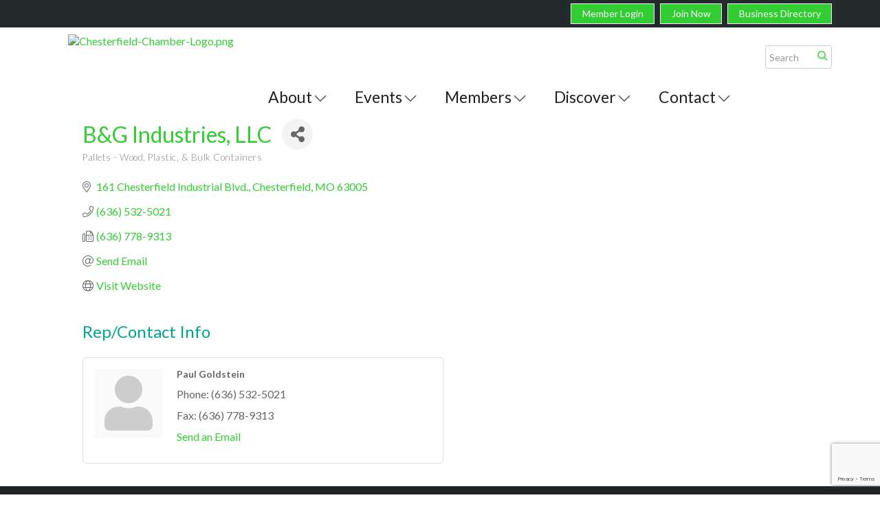

--- FILE ---
content_type: text/html; charset=utf-8
request_url: https://www.chesterfieldmochamber.com/list/member/b-g-industries-llc-5007240.htm
body_size: 21520
content:


<!DOCTYPE html>
<!--[if lt IE 7]> <html dir="ltr" lang="en-US" class="ie6"> <![endif]-->
<!--[if IE 7]>    <html dir="ltr" lang="en-US" class="ie7"> <![endif]-->
<!--[if IE 8]>    <html dir="ltr" lang="en-US" class="ie8"> <![endif]-->
<!--[if gt IE 8]><!--> <html dir="ltr" lang="en-US"> <!--<![endif]-->

<!-- BEGIN head -->
<head>
<!-- start injected HTML (CCID=2373) -->
<!-- page template: https://www.chesterfieldmochamber.com/PublicLayout -->
<meta name="description" content="B&amp;G Industries, LLC | Pallets - Wood, Plastic, &amp; Bulk Containers" />
<link href="https://www.chesterfieldmochamber.com/integration/customerdefinedcss?_=ROo1xw2" rel="stylesheet" type="text/css" />
<!-- link for rss not inserted -->
<link rel="canonical" href="https://www.chesterfieldmochamber.com/list/member/b-g-industries-llc-5007240.htm" />
<!-- end injected HTML -->

	<!--Meta Tags-->
	<meta http-equiv="Content-Type" content="text/html; charset=UTF-8" />
    <meta charset="utf-8">
	<!--Title-->
	<title>B&G Industries, LLC | Pallets - Wood, Plastic, & Bulk Containers - Chesterfield Regional Chamber, MO</title>
    <!--Favicon-->
    <link rel="shortcut icon" href="https://chambermaster.blob.core.windows.net/userfiles/UserFiles/chambers/2373/CMS/CRC_LogoV1_TwoColor_Emblem.png" type="image/x-icon" />
        
    <!-- Begin Styles -->    
    <!-- Page Header -->
    <script type="text/javascript">
        var BASE_URL = "//www.chesterfieldmochamber.com/";
        var CMS = CMS || {};
        CMS.Warnings = CMS.Warnings || {};
        CMS.Defaults = CMS.Defaults || {};
    </script>
<link href="/Content/bundles/cms-public-styles?v=D8mNTZ-9UqeGhR8ddDkrI_X_p7u8taSdYzURPHS2JXg1" rel="stylesheet"/>
<script src="/Content/bundles/cms-public-header-scripts?v=yPjNtgpZ8y92tvBtDtdFF4JH0RbMuwi-tJnjLPEBD3o1"></script>
    <script type="text/javascript">
        CMS.jQuery = jQuery.noConflict(true);
    </script>
    
    
    
<!-- header data -->
<style>
  #mn-sponsor-group{
    width: 100%;
    /* display: flex; */
}

#mn-content .mn-sponsor-group ul {
    padding: 0;
    display: flex;
    flex-flow: wrap;
    justify-content: space-evenly;
    align-items: flex-start;
    padding-top: 15px;
}
#mn-content .mn-sponsor-group li {
    display: block;
    margin: px auto;
    padding: 15px;
}

.mn-sponsor-group{
    width: 100%;
    border-style: solid !important;
    border-width: 1px !important;
    border-color: #00A290 !important;
    margin-bottom: 15px !important;
    margin-top: 15px !important;
}
  
  #mn-content h3, .mn-reset h3 {
    padding: 15px !important;
}
</style>    

<meta name="viewport" content="width=device-width, initial-scale=1.0" />
<!-- ===== Base Template Styles ===== -->
<link class="cms-style" href="/services/override/105" rel="stylesheet">


    <link rel="stylesheet" href="//www.chesterfieldmochamber.com/css/default" type="text/css" media="all" id="theme-style" />

    <!-- Site Header -->
<!-- header data -->
<!-- Google tag (gtag.js) -->
<script async src="https://www.googletagmanager.com/gtag/js?id=G-Q91XZ9CP50"></script>
<script>
  window.dataLayer = window.dataLayer || [];
  function gtag(){dataLayer.push(arguments);}
  gtag('js', new Date());

  gtag('config', 'G-Q91XZ9CP50');
</script>
<link href='https://fonts.googleapis.com/css?family=Lato:400,100,300,300italic,400italic,700,700italic,900' rel='stylesheet' type='text/css'>
<link href='https://chambermaster.blob.core.windows.net/userfiles/UserFiles/chambers/2373/CMS/content/advanced-mega.css' rel='stylesheet' type='text/css'>
<link href='https://chambermaster.blob.core.windows.net/userfiles/UserFiles/chambers/2373/CMS/content/chesterfield-search.css' rel='stylesheet' type='text/css'>
<style>
  /* -- Event Sponsors -- */

    /* -- Event Sponsors end -- */
  
h1 {margin:30px 0;} 
h2 {margin-top:0;} 
hr {margin-top: 15px;margin-bottom: 15px;border-top: 1px solid #232b2d;} 
p {word-break:break-word;}  
main .container {padding: 0 30px 20px;}
#page-layout[pagelayout*="Sidebar"] main .container {margin: 0 20px;}  
.page-area[pageareaid="Head 2"] {margin-top: 18px; }
.footer a {color:#CCFFFF;}  
.footer ul.sidebar-nav.horizontal a:hover {text-decoration:none;cursor: pointer;}  
.footer-bottom a {color:#29aae2}  
.cms-design-panel li {font-weight:300;font-size: 1rem;letter-spacing: .5px;}

  
/*--slider pagintation--*/
.flex-control-paging li a {width: 15px;height: 15px;border:1px solid #fff;}
.flex-control-paging li a.flex-active {background: rgba(255, 255, 255, 0.9);}  
  
/*--content styles--*/  
.panel-default-highlight .panel-heading {color: #666666;}  
.panel-default-highlight .panel-heading .panel-title .glyphicon {color: #666666;} 
.panel .panel-title {font-size: 28px;font-weight: 300;}   
.panel {color: #666666;} 
.footer .cms-custom-links .sidebar-nav.horizontal .panel-icon {font-size: 12px; }
#content-158783 .panel.round-corner {border-color: #F4F4F4;}
#content-158783 .panel-body {padding-top: 10px;}  
  

/*--title line content style--*/
#content-158775 .panel.custom .panel-title {color: #666;}
.panel.panel-line .panel-heading { margin-top: 10px;padding: 0;border-bottom:1px solid #232b2d!important;}
.panel.panel-line .panel-title {padding-left: 0;bottom: 0;}  

  
/*--menu--*/  
.navbar-default .navbar-nav > li > a:hover, .navbar-default .navbar-nav > li > a:focus {color: #fff!important;background-color: #666;}
.caret {border: 0;}
.caret:after {
  content: "\f107";
    position: relative;
    top: -9px;
    font-family: FontAwesome;
    color: #4E4D4D;
    font-weight: 200;
    font-weight: lighter;
    font-size: 32px;
    text-rendering: auto;
    -webkit-font-smoothing: antialiased;
    -moz-osx-font-smoothing: grayscale;
    -webkit-text-stroke: 1px #fff;
} 
.navbar-default .navbar-nav > .open > a .caret:after, .navbar-default .navbar-nav > .open > a:hover .caret:after, .navbar-default .navbar-nav > .open > a:focus .caret:after, .navbar-default .navbar-nav > li > a:hover .caret:after, .navbar-default .navbar-nav > li > a:focus .caret:after {
content: "\f106";
    position: relative;
    top: -9px;
    font-family: FontAwesome;
    color: #fff;
    font-weight: lighter;
-webkit-text-stroke: 1px #666; 
  }
  @media (min-width: 992px) {
  .caret:after {
  content: "\f107";
    font-size: 20px;
    -webkit-text-stroke: 0;
} 
.navbar-default .navbar-nav > .open > a .caret:after, .navbar-default .navbar-nav > .open > a:hover .caret:after, .navbar-default .navbar-nav > .open > a:focus .caret:after, .navbar-default .navbar-nav > li > a:hover .caret:after, .navbar-default .navbar-nav > li > a:focus .caret:after {
content: "\f106";
-webkit-text-stroke: 0; 
  }
  }
  @media (min-width: 1200px) {
  .caret:after {
  content: "\f107";
    position: relative;
    top: -9px;
    font-family: FontAwesome;
    color: #4E4D4D;
    font-weight: 200;
    font-weight: lighter;
    font-size: 32px;
    text-rendering: auto;
    -webkit-font-smoothing: antialiased;
    -moz-osx-font-smoothing: grayscale;
    -webkit-text-stroke: 1px #fff;
} 
.navbar-default .navbar-nav > .open > a .caret:after, .navbar-default .navbar-nav > .open > a:hover .caret:after, .navbar-default .navbar-nav > .open > a:focus .caret:after, .navbar-default .navbar-nav > li > a:hover .caret:after, .navbar-default .navbar-nav > li > a:focus .caret:after {
content: "\f106";
    position: relative;
    top: -9px;
    font-family: FontAwesome;
    color: #fff;
    font-weight: lighter;
-webkit-text-stroke: 1px #666; 
  }
  }  
@media (max-width: 767px) {
.navbar-default {text-align: center;}
.navbar-default .navbar-nav .open .dropdown-menu > li strong, .navbar-default .navbar-nav .open .dropdown-menu > li a {color: #232B2D;line-height: 22px;}
.navbar-default .navbar-toggle .icon-bar {background-color: #222;}
.navbar-default { background-color: #e6e7e8!important;}
.navbar-collapse { background-color: #fff;border: 1px solid #999;}  
.navbar-default .navbar-toggle {border-color: #222;}
.yamm > li > a {font-size: 20px;padding: 15px 10px;border-bottom: 1px solid #e6e7e8;text-align: left;}
.navbar-default {margin: 0;}  
.navbar-nav { margin: 0 -15px;}  
}  

  

  
/*--dropdown call-out styling--*/
.basic-mega .post-item {min-width: 175px;}  
.post-item[pageareaid="Discover Menu Right"] .cms-widget, .post-item[pageareaid="About Menu Right"] .cms-widget,.post-item[pageareaid="Contact Menu Right"] .cms-widget, .post-item[pageareaid="Members Menu Right"] .cms-widget {display:inline-block;margin-left: 30px;}  
.post-item p a.menu-button, .pre-item p a.menu-button {
    padding: 10px;
    margin: 25px 0;
    border: 1px solid #232b2d;
    color: #232b2d!important;
    text-transform: uppercase;
    font-size: 12px;
    font-weight: 400;
    letter-spacing: 2px;
    display: block;
    text-align: center;
}  

  .post-item p, .pre-item p {
    line-height: 1em;
    margin:0 0 5px;
    color: #232b2d!important;
    text-transform: uppercase;
    font-size: 12px;
    font-weight: 400;
    letter-spacing: 2px;
    text-align: center;
  }
.post-item p a.menu-button:hover, .pre-item p a.menu-button:hover {background-color: #00a290;color: #fff!important;}  
.pre-item img {max-width:200px;}  
@media (min-width: 768px) {.yamm .col-sm-3.list-unstyled {padding:15px 30px;width: 250px;}}
@media (min-width: 992px) {.yamm .col-sm-3.list-unstyled {width: auto;}}
@media (max-width: 1199px) {
.post-item img, .pre-item img {width: 100%!important;height: auto!important;}
.basic-mega .post-item .cms-widget {max-width:190px;}
.basic-mega .pre-item .cms-widget {max-width:150px;}
}  
@media (max-width: 991px) {
.basic-mega .post-item .cms-widget {max-width: 130px;margin-left: 10px;}
.basic-mega .pre-item {width: 130px;}
.yamm .col-sm-3.list-unstyled {padding: 0px 30px;}  
}  
cms div[currentarea="Home w Menu Local Feature 0"] .image-controls[show="2"] .cm-widget-help-text:before {
    content: 'recommended image size 680px wide x 450px high';
}

/*--customer request to keep top-bar items on one line for mobile--*/
@media (max-width: 500px) { 
.top-bar ul.sidebar-nav.horizontal li {margin-right: 0;padding-left: 0;}
.top-bar .cms-custom-links .sidebar-nav.horizontal li .panel-icon {
font-size: 11px;
line-height: 1.1em;
padding: 2px 4px;
height: 35px;
display: table-cell;
width: 80px;
vertical-align: middle;
}
.top-bar ul.sidebar-nav.horizontal {padding-top: 6px;padding-bottom: 6px;}
.top-bar .col-md-6 {padding:0;}
.top-bar .cms-alignment-wrapper.right {text-align: center;}
}
 
/*--footer links override defaul css--*/  
.footer-middle .sidebar-nav.custom > li > a:hover, .footer-middle .sidebar-nav.custom > li > a:focus, .footer-middle .sidebar-nav.custom .nav-item a:hover, .footer-middle .sidebar-nav.custom .nav-item a:focus, .footer-middle .sidebar-nav.custom .nav-item > div:hover, .footer-middle .sidebar-nav.custom .nav-item > div:focus {opacity: 1;color: #b5b5b5!important;}  
  
/*--search--*/
.cms-search.cms-search-primary .cms-search-go:not(:hover), .cms-search.cms-search-primary .cms-search-go:active {background-color: transparent;}
.cms-search.cms-search-primary .cms-search-go:hover {border:0;color:transparent;} 
#content-191836 .cms-search-results {display: none;}  /*display no results force click to search results page - requested by customer*/
#content-191836 .cms-search-go::before {
display: block;
content: "\E003";
font-family: 'Glyphicons Halflings', Arial;
color: #00A290;
position: absolute;
font-size: 32px;
top: -4px;
right: 3px;
}
@media (min-width: 992px) {
#content-191836 .cms-search-go::before {font-size:33px;top: -5px;right:3px; }
.cms-search .form-group input[type="text"] { padding: 6px 5px;box-shadow: none;}
.header .col-md-1 {padding-left: 0;padding-right: 0; margin-left: -10px;}  
}

/*--responsive styling changes--*/  
@media (min-width: 500px) and (max-width: 991px){#content-191836 .cms-search { margin: 0 100px;}  }
@media (min-width: 768px) and (max-width: 991px){#content-159010 h6 { font-size: 9px;margin-top: 2px;}}
  .navbar-default #cm-cms-menu .navbar-nav > li > a {
    color: #231f20;
    font-size: 23px;
}
  @media (min-width: 768px) {
.navbar-collapse.collapse {
    padding-top: 60px;
    }}
    @media (min-width: 1200px) {
#cm-cms-menu .dropdown-menu {
    margin-top: 47px !important;
      }}
</style>    <!-- End Styles -->
        <script>
            (function (i, s, o, g, r, a, m) {
                i['GoogleAnalyticsObject'] = r; i[r] = i[r] || function () {
                    (i[r].q = i[r].q || []).push(arguments)
                }, i[r].l = 1 * new Date(); a = s.createElement(o),
                m = s.getElementsByTagName(o)[0]; a.async = 1; a.src = g; m.parentNode.insertBefore(a, m)
            })(window, document, 'script', '//www.google-analytics.com/analytics.js', 'ga');

            ga('create', 'UA-62452564-48', 'auto');
            ga('send', 'pageview');
        </script>
    <!-- jQuery first, then Popper.js, then Bootstrap JS -->
    <script src="https://code.jquery.com/jquery-3.7.1.min.js" crossorigin="anonymous"></script>
    <script type="text/javascript" src="https://code.jquery.com/ui/1.13.2/jquery-ui.min.js"></script>
<script src="https://www.chesterfieldmochamber.com/Content/bundles/SEO4?v=jX-Yo1jNxYBrX6Ffq1gbxQahkKjKjLSiGjCSMnG9UuU1"></script>
    <script type="text/javascript" src="https://ajax.aspnetcdn.com/ajax/globalize/0.1.1/globalize.min.js"></script>
    <script type="text/javascript" src="https://ajax.aspnetcdn.com/ajax/globalize/0.1.1/cultures/globalize.culture.en-US.js"></script>
    <!-- Required meta tags -->
    <meta charset="utf-8">
    <meta name="viewport" content="width=device-width, initial-scale=1, shrink-to-fit=no">
    <link rel="stylesheet" href="https://code.jquery.com/ui/1.13.2/themes/base/jquery-ui.css" type="text/css" media="all" />
    <script type="text/javascript">
        var MNI = MNI || {};
        MNI.CurrentCulture = 'en-US';
        MNI.CultureDateFormat = 'M/d/yyyy';
        MNI.BaseUrl = 'https://www.chesterfieldmochamber.com';
        MNI.jQuery = jQuery.noConflict(true);
        MNI.Page = {
            Domain: 'www.chesterfieldmochamber.com',
            Context: 299,
            Category: null,
            Member: 5007240,
            MemberPagePopup: true
        };
        MNI.LayoutPromise = new Promise(function (resolve) {
            MNI.LayoutResolution = resolve;
        });
        MNI.MemberFilterUrl = 'list';
    </script>


    <script src="https://www.google.com/recaptcha/enterprise.js?render=6LfI_T8rAAAAAMkWHrLP_GfSf3tLy9tKa839wcWa" async defer></script>
    <script>

        const SITE_KEY = '6LfI_T8rAAAAAMkWHrLP_GfSf3tLy9tKa839wcWa';

        // Repeatedly check if grecaptcha has been loaded, and call the callback once it's available
        function waitForGrecaptcha(callback, retries = 10, interval = 1000) {
            if (typeof grecaptcha !== 'undefined' && grecaptcha.enterprise.execute) {
                callback();
            } else if (retries > 0) { 
                setTimeout(() => {
                    waitForGrecaptcha(callback, retries - 1, interval);
                }, interval);
            } else {
                console.error("grecaptcha is not available after multiple attempts");
            }
        }

        // Generates a reCAPTCHA v3 token using grecaptcha.enterprise and injects it into the given form.
        // If the token input doesn't exist, it creates one. Then it executes the callback with the token.
        function setReCaptchaToken(formElement, callback, action = 'submit') {
            grecaptcha.enterprise.ready(function () {
                grecaptcha.enterprise.execute(SITE_KEY, { action: action }).then(function (token) {

                    MNI.jQuery(function ($) {
                        let input = $(formElement).find("input[name='g-recaptcha-v3']");

                        if (input.length === 0) {
                            input = $('<input>', {
                                type: 'hidden',
                                name: 'g-recaptcha-v3',
                                value: token
                            });
                            $(formElement).append(input);
                        }
                        else
                            $(input).val(token);

                        if (typeof callback === 'function') callback(token);
                    })

                });
            });
        }

    </script>




<script src="https://www.chesterfieldmochamber.com/Content/bundles/MNI?v=34V3-w6z5bLW9Yl7pjO3C5tja0TdKeHFrpRQ0eCPbz81"></script>


    <meta property='og:url' content='https://www.chesterfieldmochamber.com/list/member/b-g-industries-llc-5007240.htm' />
<meta property='og:title' content='B&G Industries, LLC' />
<meta property='og:image' content='https://chambermaster.blob.core.windows.net/images/chambers/2373/ChamberImages/logo/200x200/CRC---02---LimeGreen.png' />

    <!-- Bootstrap CSS -->
    <link type="text/css" href="https://www.chesterfieldmochamber.com/Content/SEO4/css/bootstrap/bootstrap-ns.min.css" rel="stylesheet" />
<link href="https://www.chesterfieldmochamber.com/Content/SEO4/css/fontawesome/css/fa.bundle?v=ruPA372u21djZ69Q5Ysnch4rq1PR55j8o6h6btgP60M1" rel="stylesheet"/>
<link href="https://www.chesterfieldmochamber.com/Content/SEO4/css/v4-module.bundle?v=teKUclOSNwyO4iQ2s3q00X0U2jxs0Mkz0T6S0f4p_241" rel="stylesheet"/>
<meta name="referrer" content="origin" /></head>
 <!-- Begin body -->
<body class="cmsbackground">
    


<div id="page-layout" pageLayout="Right Sidebar w Menu" pageId=33146>
    


<div class="wrapperwide" id="body-container">
	<div class="cmsbackground"></div>
	<div class="top-bar">
		<div class="container">
			<div class="row">
				<div class="col-md-6 col-md-offset-6">
<div class="page-area  global" pageareaid="Head 1">
    <ul class="cms-widgets">

<li class="cms-widget published " contentid="158918" pageareaid="Head 1" order="0" contenttypeid="7">
        <!--  -->
    
    <div class="cms-custom-links">
            <style>
                
                ul#content-158918.sidebar-nav.cms-ghost.sidebar-default.custom .nav-item a {
                    background-color:#32CD32;
                    border-color:#ffffff;
                    color:#ffffff;
                }
                                ul#content-158918.sidebar-nav.sidebar-default.custom .nav-item a {
                    background-color:#32CD32;
                    border-color:#32CD32;
                    color:#ffffff;
                }
            </style>
        <div class="cms-alignment-wrapper right ">
            <ul class="sidebar-nav sidebar-default custom  cms-ghost " id="content-158918">
                    <li>
                        <div class="nav-item">
                            <a href="/login" >
                                <span class="panel-icon">
                                                                            <span class="panel-image"><img class="blank" src="https://devchambermaster.blob.core.windows.net/cms/media/icons/add-icon-flat.png"></span>
                                                                            <span>Member Login</span>
                                </span>
                            </a>
                        </div>
                    </li>
                    <li>
                        <div class="nav-item">
                            <a href="/member/newmemberapp" >
                                <span class="panel-icon">
                                                                            <span class="panel-image"><img class="blank" src="https://devchambermaster.blob.core.windows.net/cms/media/icons/add-icon-flat.png"></span>
                                                                            <span>Join Now</span>
                                </span>
                            </a>
                        </div>
                    </li>
                    <li>
                        <div class="nav-item">
                            <a href="/list" >
                                <span class="panel-icon">
                                                                            <span class="panel-image"><img class="blank" src="https://devchambermaster.blob.core.windows.net/cms/media/icons/add-icon-flat.png"></span>
                                                                            <span>Business Directory</span>
                                </span>
                            </a>
                        </div>
                    </li>
            </ul>
        </div>
    </div>    

    <span style="clear:both;display:block;"></span>
</li>


 

    </ul>
</div>
</div>
			</div>
		</div>
	</div>
	<div class="wrapper">
		<header class="header">
			<div class="container">
				<div class="row">
					<div class="col-md-3">
<div class="page-area  global" pageareaid="Head 0">
    <ul class="cms-widgets">

<li class="cms-widget published " contentid="158099" pageareaid="Head 0" order="0" contenttypeid="8">
        <!--  -->
    
    <div class="cms-image-widget ">
            <a href="/" >
                    <img style="max-width:100%" alt="Chesterfield-Chamber-Logo.png" src="https://chambermaster.blob.core.windows.net/userfiles/UserFiles/chambers/2373/CMS/ChesterfieldLogo.png">

            </a>
    </div>

    <span style="clear:both;display:block;"></span>
</li>


 

    </ul>
</div>
</div>
					<div class="col-md-8">
						<div class="row">
							<nav class="navbar navbar-default" role="navigation"> 
								<!-- mobile display -->
								<div class="navbar-header">
									<button type="button" class="navbar-toggle" data-toggle="collapse" data-target="#bs-example-navbar-collapse-1"> <span class="sr-only">Toggle navigation</span> <span class="icon-bar"></span> <span class="icon-bar"></span> <span class="icon-bar"></span></button>
								</div>
								<!-- Collect the nav links, forms, and other content for toggling -->
								<div class="collapse navbar-collapse" id="bs-example-navbar-collapse-1">
									<div id="cm-cms-menu"> 

<ul menu-id="1819" class="nav navbar-nav yamm basic-mega cms-bootstrap-menu">
            <li class="dropdown" navigation-id="72765">
            <a href="#" class="dropdown-toggle" data-toggle="dropdown" target="_self">About<b class="caret"></b></a>
            <ul class="dropdown-menu">
                <li>
                    <div class="yamm-content">
                            <div class="row">
                    <div class="col-sm-3 list-unstyled">
                    <div>
                        <a href="/covid-19-resources" target="_self">COVID-19 Resources</a>
                    </div>
                    <div>
                        <a href="/about-us" target="_self">About Us</a>
                    </div>
                    <div>
                        <a href="/travel-with-the-chamber" target="_self">Travel with the Chamber</a>
                    </div>
                    <div>
                        <a href="https://www.chesterfieldmochamber.com/groups/GroupRoster/board-of-directors-5023513" target="_blank">Board of Directors</a>
                    </div>
                    <div>
                        <a href="/testimonials" target="_self">Testimonials</a>
                    </div>
                    <div>
                        <a href="/chesterfield-young-professionals-cyp" target="_self">Chesterfield Young Professionals (CYP)</a>
                    </div>
                    <div>
                        <a href="/chamber-committees/groups" target="_self">Chamber Committees/Groups</a>
                    </div>
                    <div>
                        <a href="/leadership-chesterfield" target="_self">Leadership Chesterfield</a>
                    </div>
                    <div>
                        <a href="/business-education" target="_self">Business Education</a>
                    </div>
                    <div>
                        <a href="/our-publications" target="_self">Our Publications</a>
                    </div>
                    <div>
                        <a href="/advertising-opportunities" target="_self">Advertising Opportunities</a>
                    </div>
            </div>
    </div>

                    </div>
                </li>
            </ul>
        </li>
        <li class="dropdown" navigation-id="72761">
            <a href="#" class="dropdown-toggle" data-toggle="dropdown" target="_self">Events<b class="caret"></b></a>
            <ul class="dropdown-menu">
                <li>
                    <div class="yamm-content">
                            <div class="row">
                    <div class="col-sm-3 list-unstyled">
                    <div>
                        <a href="/event-photos" target="_self">Event Photos</a>
                    </div>
                    <div>
                        <a href="/events/" target="_self">Upcoming Chamber Events</a>
                    </div>
                    <div>
                        <a href="/events/calendar/" target="_self">Monthly Events</a>
                    </div>
                    <div>
                        <a href="https://www.chesterfieldmochamber.com/events/details/11th-annual-fall-golf-classic-2025-5147535?calendarMonth=2025-09-01" target="_blank">Fall Golf Tournament</a>
                    </div>
                    <div>
                        <a href="https://raceroster.com/events/2025/99305/8th-annual-blossom-bolt-and-sprout-sprint" target="_self">Annual Blossom Bolt</a>
                    </div>
                    <div>
                        <a href="https://www.chesterfieldmochamber.com/events/details/35th-annual-chesterfield-regional-chamber-spring-golf-tournament-5147481?calendarMonth=2025-05-01" target="_self">Annual Spring Golf Tournament</a>
                    </div>
                    <div>
                        <a href="https://www.chesterfieldmochamber.com/events/details/38th-annual-summer-concert-series-5147496?calendarMonth=2025-06-01" target="_self">Summer Concert Series</a>
                    </div>
                    <div>
                        <a href="https://raceroster.com/events/2025/105127/gumbo-flats-pumpkin-run" target="_self">Annual Gumbo Flats Pumpkin Run</a>
                    </div>
                    <div>
                        <a href="https://www.chesterfieldmochamber.com/events/details/holiday-festival-and-luncheon-2024-5147570?calendarMonth=2025-12-01" target="_blank">Winter Festival</a>
                    </div>
                    <div>
                        <a href="https://www.chesterfieldmochamber.com/events/details/12th-annual-casino-night-yellowstone-style-5147493?calendarMonth=2025-01-01" target="_blank">Annual Casino Night</a>
                    </div>
            </div>
    </div>

                    </div>
                </li>
            </ul>
        </li>
        <li class="dropdown" navigation-id="72760">
            <a href="#" class="dropdown-toggle" data-toggle="dropdown" target="_self">Members<b class="caret"></b></a>
            <ul class="dropdown-menu">
                <li>
                    <div class="yamm-content">
                            <div class="row">
                    <div class="col-sm-3 list-unstyled">
                    <div>
                        <a href="/member-benefits" target="_self">Member Benefits</a>
                    </div>
                    <div>
                        <a href="/members/" target="_self">Member Directory</a>
                    </div>
                    <div>
                        <a href="/press-releases" target="_self">Member Press Releases</a>
                    </div>
                    <div>
                        <a href="/chamber-member-awards" target="_self">Chamber Member Awards</a>
                    </div>
                    <div>
                        <a href="/tips-for-businesses" target="_self">Tips for Businesses</a>
                    </div>
                    <div>
                        <a href="/jobs/" target="_self">Member Job Opportunities</a>
                    </div>
                    <div>
                        <a href="/member/newmemberapp/" target="_self">New Member Application</a>
                    </div>
                    <div>
                        <a href="/login/" target="_self">Member Login</a>
                    </div>
                    <div>
                        <a href="/hotdeals/" target="_self">Hot Deals</a>
                    </div>
                    <div>
                        <a href="/membertomember/" target="_self">Member to Member Deals</a>
                    </div>
            </div>
    </div>

                    </div>
                </li>
            </ul>
        </li>
        <li class="dropdown" navigation-id="72762">
            <a href="#" class="dropdown-toggle" data-toggle="dropdown" target="_self">Discover<b class="caret"></b></a>
            <ul class="dropdown-menu">
                <li>
                    <div class="yamm-content">
                            <div class="row">
                    <div class="col-sm-3 list-unstyled">
                    <div>
                        <a href="/discover-chesterfield" target="_self">Discover Chesterfield</a>
                    </div>
                    <div>
                        <a href="/live-in-chesterfield" target="_self">LIVE in Chesterfield</a>
                    </div>
                    <div>
                        <a href="/work-in-chesterfield" target="_self">WORK in Chesterfield</a>
                    </div>
                    <div>
                        <a href="/shop-in-chesterfield" target="_self">SHOP in Chesterfield</a>
                    </div>
                    <div>
                        <a href="/play-in-chesterfield" target="_self">PLAY in Chesterfield</a>
                    </div>
                    <div>
                        <a href="/chesterfield-faqs" target="_self">Chesterfield FAQS</a>
                    </div>
            </div>
    </div>

                    </div>
                </li>
            </ul>
        </li>
        <li class="dropdown" navigation-id="73163">
            <a href="#" class="dropdown-toggle" data-toggle="dropdown" target="_self">Contact<b class="caret"></b></a>
            <ul class="dropdown-menu">
                <li>
                    <div class="yamm-content">
                            <div class="row">
                    <div class="col-sm-3 list-unstyled">
                    <div>
                        <a href="/contact/" target="_self">Contact the Chamber</a>
                    </div>
                    <div>
                        <a href="/advertise-with-the-chamber" target="_self">Advertise with the Chamber</a>
                    </div>
                    <div>
                        <a href="/chamber-team" target="_self">Chamber Team</a>
                    </div>
                    <div>
                        <a href="/social-media" target="_self">Social Media</a>
                    </div>
                    <div>
                        <a href="/" target="_blank">Download Our Mobile App</a>
                    </div>
                    <div>
                        <a href="http://custapp.marketvolt.com/Form/PDk2PGQ2af/Signup/" target="_blank">Subscribe to Our Newsletter</a>
                    </div>
            </div>
    </div>

                    </div>
                </li>
            </ul>
        </li>

</ul>


 </div>
								</div>
								<!-- /.navbar-collapse --> 
							</nav>
						</div>
					</div>
					<div class="col-md-1">
<div class="page-area  global" pageareaid="Head 2">
    <ul class="cms-widgets">

<li class="cms-widget published " contentid="191836" pageareaid="Head 2" order="0" contenttypeid="14">
        <!-- 
    <span>Search</span>
 -->
    

    <div class="cms-design-panel" id="content-191836">

<script type="text/javascript">
        (function ($) {
            $(function () {
                $('#content-191836 .cms-search').SiteSearch();
            });
        })(CMS.jQuery)
</script>
<style>
    #content-191836 .cms-search.cms-search-custom .cms-search-holder {
        color:#0071bc;
    }
    #content-191836 .cms-search.cms-search-custom .cms-search-go:hover {
        color:#0071bc;
        border: 1px solid #0071bc;
    }
    #content-191836 .cms-search.cms-search-custom .cms-search-go:not(:hover),
    #content-191836 .cms-search.cms-search-custom .cms-search-go:active {
        background-color: #0071bc;
    }
    #content-191836 .cms-search-results {
        width:100%;
    }
    #content-191836 .cms-search-wrapper {
        width: 100%;
    }
    #content-191836 .cms-search {
        text-align:center ;
    }
    #content-191836 .form-group input.form-control {
        padding-right:25px;
    }
    #content-191836 .cms-pages-results {
        display:block;
    }
    #content-191836 .cms-members-results {
        display:block;
    }
    #content-191836 .cms-category-results {
        display:block;
    }
    #content-191836 .cms-quicklink-results {
        display:block;
    }
    #content-191836 .cms-events-results {
        display:block;
    }
    #content-191836 .cms-search-go {
        display:none;
    }
    #content-191836 .cms-search-holder {
        display:block;
    }
    #content-191836 .search-wrapper {
        margin-right:auto;
    }
</style>
<div class="cms-content cms-search cms-search-primary" state="none">
    <div class="cms-search-wrapper">
        <div class="form-group">
            <i class="fa fa-search cms-search-holder" title="Search"></i>
            <div class="cms-search-go">Go</div>
            <div class="search-wrapper">
                <input type="text" class="form-control" placeholder="Search">
                <input type="hidden" class="cms-search-mask" value="31">
                <input type="hidden" class="cms-search-limit" value="15">
            </div>
        </div>
        <div class="cms-search-results">
            <div class="search-results-wrapper">
                <div class="cms-pages-results">
                    <h4><strong>Pages</strong></h4>
                    <ul></ul>
                </div>
                <div class="cms-members-results">
                    <h4><strong>Members</strong></h4>
                    <ul></ul>
                </div>
                <div class="cms-category-results">
                    <h4><strong>Categories</strong></h4>
                    <ul></ul>
                </div>
                <div class="cms-quicklink-results">
                    <h4><strong>Quicklinks</strong></h4>
                    <ul></ul>
                </div>
                <div class="cms-events-results">
                    <h4><strong>Events</strong></h4>
                    <ul></ul>
                </div>
            </div>
        </div>
    </div>
</div>





    </div>

    <span style="clear:both;display:block;"></span>
</li>


 

    </ul>
</div>
</div>
				</div>
			</div>
		</header>
		
		<!-- Main Content -->
		
		<main>
			<div class="container">
				<div class="row">
					<div class="col-xs-12">
<div class="page-area  global" pageareaid="Layout Top 0">
    <ul class="cms-widgets">

<li class="cms-widget published " contentid="740993" pageareaid="Layout Top 0" order="0" contenttypeid="6">
        <!-- 
    <span>Generic</span>
 -->
    

    <div class="cms-design-panel" id="content-740993">
<div id="mni-ads-1764107121446"></div>
<script type="text/javascript">
/*<![CDATA[*/
var _mnisq=_mnisq||[];
_mnisq.push(["1764107121446.context",101],["1764107121446.alignment","center"],["1764107121446.max",1],["1764107121446.rotate",false],["1764107121446.styleTemplate","#@id{height:auto;margin:0 auto;overflow:hidden;position:relative;max-width:100%}#@id.mn-ads-empty,#@id br{display:none}#@id .mn-ad{color:#666;display:none;font-family:'Lato',sans-serif;font-size:16px;line-height:100%;width:100%}#@id .mn-ad-active{display:block}#@id .mn-ad,#@id .mn-ad a{height:100%;overflow:hidden;position:relative}#@id .mn-ad a{color:#32CD32;text-decoration:none!important}#@id .mn-ad a:hover{color:#777777}#@id .mn-ad-name,#@id .mn-ad-phone,#@id .mn-ad-website{display:block;font-size:100%;margin:0 25px;position:relative;text-align:left;line-height:1.3em;color:#FFFFFF}#@id .mn-ad-name{font-size:120%;font-weight:700;}#@id .mn-ad-fields-n .mn-ad-name{text-align:center}#@id .mn-ad-fields-np .mn-ad-name,#@id .mn-ad-fields-npw .mn-ad-name,#@id .mn-ad-fields-npw .mn-ad-website{width:55%}#@id .mn-ad-fields-nw .mn-ad-name,#@id .mn-ad-fields-npw .mn-ad-name{margin-bottom:-.167em}#@id .mn-ad-fields-nw .mn-ad-website,#@id .mn-ad-fields-npw .mn-ad-website{margin-top:.25em}#@id .mn-ad-text{background:#232B2D;margin:0 auto;max-height:60px;max-width:480px;padding:10px}#@id .mn-ad-text,#@id .mn-ad-text a{color:#FFFFFF}#@id .mn-ad-text a:hover{background:#666;color:#FFFFFF}#@id .mn-ad-image{line-height:60px;text-align:center}#@id .mn-ad-image img{display:inline-block;line-height:1em;max-width:100%;height:auto}"],["1764107121446.create","mni-ads-1764107121446"]);
(function(b,d,a,c){b.getElementById(d)||(c=b.getElementsByTagName(a)[0],a=b.createElement(a),a.type="text/javascript",a.async=!0,a.src="https://www.chesterfieldmochamber.com/Content/Script/Ads.min.js",c.parentNode.insertBefore(a,c))})(document,"mni-ads-script","script");
/*]]>*/
</script>    </div>

    <span style="clear:both;display:block;"></span>
</li>


 

    </ul>
</div>
</div>
					<div class="col-xs-12"> 
<div class="page-area  local" pageareaid="Main">
    <ul class="cms-widgets">

<li class="cms-widget published " contentid="158023" pageareaid="Main" order="0" contenttypeid="1">
        <!--  -->
    
    <div class="cms-content" id="content-158023">
            <div id="gzns">
        



<div class="container-fluid gz-search-details" itemscope="itemscope" itemtype="http://schema.org/LocalBusiness">
    <!--member detail page header -->
  <!--page title and share buttons -->
  <div class="row gz-details-header">
        <div class="col-auto pr-0 gz-details-logo-col">
		    
	    </div>
	    <div class="col pl-0">
		    <div class="d-flex gz-details-head">
                    <h1 class="gz-pagetitle" itemprop="name">B&amp;G Industries, LLC</h1>
			    <!-- share Button trigger modal -->
		            <button id="shareDrop" type="button" class="gz-share-btn" data-toggle="modal" data-target="#shareModal" aria-label="Share Button"> <i class="gz-fas gz-fa-share-alt"></i></button>
		    </div>
		            <div class="gz-details-categories">
		                <h5 class="gz-subtitle sr-only">Categories</h5>
		                <p><span class="gz-cat">Pallets - Wood, Plastic, &amp; Bulk Containers</span></p>
		            </div>
	    </div>
  </div>
  <!-- row for links and map -->
  <div class="row gz-details-links">
    <div class="col-sm-7 col-md-8">
      <ul class="list-group gz-list-group">
              <li class="list-group-item gz-card-address">
			    <a href="https://www.google.com/maps?q=161%20Chesterfield%20Industrial%20Blvd.,%20Chesterfield,%20MO,%2063005" onclick="MNI.Hit.MemberMap(5007240)" target="_blank" class="card-link" itemprop="address" itemscope="itemscope" itemtype="http://schema.org/PostalAddress">
                    <i class="gz-fal gz-fa-map-marker-alt"></i>
                    <span class="gz-street-address" itemprop="streetAddress">161 Chesterfield Industrial Blvd.</span>
                    
                    
                    
                    <span class="gz-address-city" itemprop="addressLocality">Chesterfield</span>
                    <span itemprop="addressRegion">MO</span>
                    <span itemprop="postalCode">63005</span>
                </a>
              </li>
        <li class="list-group-item gz-card-phone">
			<a href="tel:6365325021" class="card-link"><i class="gz-fal gz-fa-phone"></i><span itemprop="telephone">(636) 532-5021</span></a>
		</li>
        
        <li class="list-group-item gz-card-fax">
			<a href="tel:6367789313" class="card-link"><i class="gz-fal gz-fa-fax"></i><span itemprop="faxNumber">(636) 778-9313</span></a>
		</li>
        <li class="list-group-item gz-card-email">
            <a id="gz-directory-contactmember" class="card-link" href="javascript:void(0)"><i class="gz-fal gz-fa-at"></i><span itemprop="email">Send Email</span></a>
		</li>
        <li class="list-group-item gz-card-website">
			<a href="http://www.bandgindustries.com" onclick="MNI.Hit.MemberWebsite(5007240)" target="_blank" itemprop="url" class="card-link"><i class="gz-fal gz-fa-globe"></i><span itemprop="sameAs">Visit Website</span></a>
		</li>

      </ul>
      
	  
    </div>
    <div class="col-sm-5 col-md-4">
        <div class="gz-map embed-responsive embed-responsive-16by9 fitvidsignore">
            <iframe src="https://www.google.com/maps/embed/v1/place?key=AIzaSyAACLyaFddZFsbbsMCsSY4lq7g6N4ycArE&amp;q=161%20Chesterfield%20Industrial%20Blvd.,%20Chesterfield,%20MO,%2063005" width="600" height="450" frameborder="0" style="border:0" allowfullscreen></iframe>
        </div>
        
    </div>
  </div>


  <!-- row for about -->
  

  <!-- row for video and highlights -->
  <div class="row gz-video-highlights">
    <!-- if no video, omit entire gz-details-video column below -->
    

	<!-- if no highlights, omit entire gz-details-highlights column below -->
  </div>

<!-- row for images, omit entire row if none exist. Each image will pull up modal with the full size image in it. Same module, unique image, see https://getbootstrap.com/docs/4.1/components/modal/#varying-modal-content -->
<!-- row for news -->
<!-- row for jobs -->

<!-- row for Hot Deals -->

<!-- row for Events -->

    <!-- row for member contacts -->
       <div class="row gz-details-reps">
            <div class="col">
                <h3 class="gz-subtitle">Rep/Contact Info</h3>
                <div class="card-deck">
                        <div class="card gz-rep-card">
                            <div>
                                <span class="gz-rep-img-placeholder " ><i class="gz-fas gz-fa-user"></i></span>
                                
                            </div>
                            <div class="modal fade" id="gz-bio-rep-62806" tabindex="-1" role="dialog" aria-labelledby="bioModalLabel" aria-hidden="true">
                                <div class="modal-dialog" role="document">
                                    <div class="modal-content">
                                        <div class="modal-header">
                                            <h5 class="modal-title" id="bioModalLabel">
                                            <div class="gz-member-repname">Paul Goldstein</div>
                                            </h5>
                                            <button type="button" class="close" data-dismiss="modal" aria-label="Close"> <span aria-hidden="true">&times;</span> </button>
                                        </div>
                                        <div class="modal-body">
                                            <span></span>
                                        </div>
                                        <div class="modal-footer">
                                            <button type="button" class="btn" data-dismiss="modal">Close</button>
                                        </div>
                                    </div>
                                </div>
                            </div>
                            <div class="card-body">
                                <h5 class="card-title">
                                    <div class="gz-member-repname " >Paul Goldstein</div>
                                    
                                </h5>
																<ul class="list-group list-group-flush gz-rep-list">
																    <li class="list-group-item">
																				<span class="gz-rep-phone">Phone:</span>
																				<span class="gz-rep-phone-num">(636) 532-5021</span>
																		</li>
																    <li class="list-group-item">
		                                    <span class="gz-rep-fax">Fax:</span>
		                                    <span class="gz-rep-fax-num">(636) 778-9313</span>
																		</li>
																    
																		<li class="list-group-item">
																				<a href="javascript:void(0)" class="gz-directory-contactrep" repid="62806">Send an Email</a>
																		</li>
																 </ul>
                                <div>


                                </div>
                            </div>
                      </div>
               </div>
          </div>
     </div>

     <!-- share Modal for share button next to page title -->
     <div class="modal share-modal fade" id="shareModal" tabindex="-1" role="dialog" aria-labelledby="shareModaLabel" aria-hidden="true">
          <div class="modal-dialog" role="document">
               <div class="modal-content">
                    <div class="modal-header">
                         <h5 class="modal-title" id="shareModaLabel">Share</h5>
                         <button type="button" class="close" data-dismiss="modal" aria-label="Close"> <span aria-hidden="true">&times;</span> </button>
                    </div>
                    <div class="modal-body">
                         <!--add <a> for each option that currently exists-->
                         <a class="gz-shareprint" rel="nofollow" href="https://www.chesterfieldmochamber.com/list/member/b-g-industries-llc-5007240.htm?rendermode=print" title="Print this page" rel="nofollow" target="_blank" onclick="return!MNI.Window.Print(this)"><i class="gz-fal gz-fa-print"></i>Print</a>
                         <a class="gz-shareemail" href="#" data-toggle="modal" data-target="#gz-info-contactfriend" title="Share by Email"><i class="gz-fal gz-fa-envelope"></i>Email</a>
                         <a class="gz-sharefacebook" href="https://www.facebook.com/sharer.php?u=https%3a%2f%2fwww.chesterfieldmochamber.com%2flist%2fmember%2fb-g-industries-llc-5007240&amp;p[title]=B%26G+Industries%2c+LLC" title="Share on Facebook"><i class="gz-fab gz-fa-facebook"></i>Facebook</a>
                         <a class="gz-sharetwitter" href="https://www.twitter.com/share?url=https://www.chesterfieldmochamber.com/list/member/b-g-industries-llc-5007240&amp;text=B%26G+Industries%2c+LLC" title="Share on Twitter"><i class="gz-fab gz-fa-x-twitter"></i>Twitter</a>
                         <a class="gz-sharelinkedin" href="https://www.linkedin.com/shareArticle?mini=true&amp;url=https%3a%2f%2fwww.chesterfieldmochamber.com%2flist%2fmember%2fb-g-industries-llc-5007240&amp;title=B%26G+Industries%2c+LLC" title="Share on LinkedIn"><i class="gz-fab gz-fa-linkedin"></i>LinkedIn</a>
                         
                    </div>
                    <div class="modal-footer">
                         <button type="button" class="btn" data-dismiss="modal">Close</button>
                    </div>
               </div>
          </div>
     </div>
     <div class="modal share-modal fade" id="gz-info-contactfriend" tabindex="-1" role="dialog" aria-labelledby="contactFriendLabel" aria-hidden="true">
        <div class="modal-dialog" role="document">
            <div class="modal-content">
                <div class="modal-header">
                    <h5 class="modal-title" id="contactFriendLabel">Tell a Friend</h5>
                    <button type="button" class="close" data-dismiss="modal" aria-label="Close"> <span aria-hidden="true">&times;</span> </button>
                </div>
                <div class="modal-body"></div>
                <div class="modal-footer">
                    <button type="button" class="btn send-btn">Send Request</button><button type="button" class="btn" data-dismiss="modal">Cancel</button>
                </div>
            </div>
        </div>
     </div>
     <!-- end of Modal -->
     <form id="gz-directory-contactform" action="https://www.chesterfieldmochamber.com/inforeq/contactmembers" method="post" target="_blank" style="display:none">
        <input type="hidden" name="targets" value="5007240" />
        <input type="hidden" name="command" value="addSingleMember" />
        <input id="contactform-repid" type="hidden" name="repid" value="" />
    </form>
</div>

        
    <script type="text/javascript">
        MNI.ITEM_TYPE = 0;
        MNI.ITEM_ID = 5007240;
        (function ($) {
            $('#gz-directory-contactmember').click(function (e) {
                e.preventDefault();
                $('#gz-directory-contactform').submit();
            });

            $('.gz-directory-contactrep').click(function (e) {
                e.preventDefault();
                var id = $(this).attr('repid')
                $('#contactform-repid').val(id);
                $('#gz-directory-contactform').submit();
            });


        })(MNI.jQuery);
    </script>

        <!-- JavaScript for Bootstrap 4 components -->
        <!-- js to make 4 column layout instead of 3 column when the module page content area is larger than 950, this is to accomodate for full-width templates and templates that have sidebars-->
        <script type="text/javascript">
            (function ($) {
                $(function () {
                    var $gzns = $('#gzns');
                    var $info = $('#gzns').find('.col-sm-6.col-md-4');
                    if ($gzns.width() > 950) {
                        $info.addClass('col-lg-3');
                    }

                    var store = window.localStorage;
                    var key = "7-list-view";
                    var printKey = "24-list-view";
                    $('.gz-view-btn').click(function (e) {
                        e.preventDefault();
                        $('.gz-view-btn').removeClass('active');
                        $(this).addClass('active');
                        if ($(this).hasClass('gz-list-view')) {
                            store.setItem(key, true);
                            store.setItem(printKey, true);
                            $('.gz-list-card-wrapper').removeClass('col-sm-6 col-md-4').addClass('gz-list-col');
                        } else {
                            store.setItem(key, false);
                            store.setItem(printKey, false);
                            $('.gz-list-card-wrapper').addClass('col-sm-6 col-md-4').removeClass('gz-list-col');
                        }
                    });
                    
                    var isListView = store.getItem(key) == null ? MNI.DEFAULT_LISTING : store.getItem(key) == "true";
                    if (isListView) $('.gz-view-btn.gz-list-view').click();
                    store.setItem(printKey, isListView);
                    MNI.LayoutResolution();

                    (function ($modal) {
                        if ($modal[0]) {
                            $('#gz-info-contactfriend').on('shown.bs.modal', function (e) {
                                $modal.css('max-height', $(window).height() + 'px');
                                $modal.addClass('isLoading');
                                $.ajax({ url: MNI.BaseUrl + '/inforeq/contactFriend?itemType='+MNI.ITEM_TYPE+'&itemId='+MNI.ITEM_ID })
                                    .then(function (r) {
                                        $modal.find('.modal-body')
                                            .html($.parseHTML(r.Html));
                                        $modal.removeClass('isLoading');
                                        $('#gz-info-contactfriend').addClass('in');
                                        $.getScript("https://www.google.com/recaptcha/api.js");
                                    });
                            });
                            $('#gz-info-contactfriend .send-btn').click(function () {
                                var $form = $modal.find('form');
                                $modal.addClass('isLoading');
                                $.ajax({
                                    url: $form.attr('action'),
                                    type: 'POST',
                                    data: $form.serialize(),
                                    dataType: 'json'
                                }).then(function (r) {
                                    if (r.Success) $('#gz-info-contactfriend').modal('hide');
                                    else $modal.find('.modal-body').html($.parseHTML(r.Html));
                                    $.getScript("https://www.google.com/recaptcha/api.js");
                                    $modal.removeClass('isLoading');
                                });
                            });
                        }
                    })($('#gz-info-contactfriend .modal-content'));

                    (function ($modal) {
                        if ($modal[0]) {
                            $('#gz-info-subscribe').on('shown.bs.modal', function (e) {
                            $('#gz-info-subscribe .send-btn').show();
                            $modal.addClass('isLoading');
                                $.ajax({ url: MNI.SUBSCRIBE_URL })
                                .then(function (r) {
                                    $modal.find('.modal-body')
                                        .html(r);

                                    $modal.removeClass('isLoading');
                                });
                            });
                            $('#gz-info-subscribe .send-btn').click(function () {
                                var $form = $modal.find('form');
                                $modal.addClass('isLoading');

                                waitForGrecaptcha(() => {
                                    setReCaptchaToken($form, () => {
                                        $.ajax({
                                            url: $form.attr('action'),
                                            type: 'POST',
                                            data: $form.serialize()
                                        }).then(function (r) {
                                            if (r.toLowerCase().search('thank you') != -1) {
                                                $('#gz-info-subscribe .send-btn').hide();
                                            }
                                            $modal.find('.modal-body').html(r);
                                            $modal.removeClass('isLoading');
                                        });
                                    }, "hotDealsSubscribe");
                                })                        
                            });
                        }
                    })($('#gz-info-subscribe .modal-content'));

                    (function ($modal) {
                        $('#gz-info-calendarformat').on('shown.bs.modal', function (e) {
                            var backdropElem = "<div class=\"modal-backdrop fade in\" style=\"height: 731px;\" ></div >";
                            $('#gz-info-calendarformat').addClass('in');                           
                            if (!($('#gz-info-calendarformat .modal-backdrop').length)) {
                                $('#gz-info-calendarformat').prepend(backdropElem);
                            }
                            else {
                                $('#gz-info-calendarformat .modal-backdrop').addClass('in');
                            }
                        });
                        $('#gz-info-calendarformat').on('hidden.bs.modal', function (e) {
                            $('#gz-info-calendarformat').removeClass('in');
                            $('#gz-info-calendarformat .modal-backdrop').remove();
                        });
                        if ($modal[0]) {
                            $('.calendarLink').click(function (e) {
                                $('#gz-info-calendarformat').modal('hide');
                            });
                        }
                    })($('#gz-info-calendarformat .modal-content'));

                    // Constructs the Find Members type ahead suggestion engine. Tokenizes on the Name item in the remote return object. Case Sensitive usage.
                    var members = new Bloodhound({
                        datumTokenizer: Bloodhound.tokenizers.whitespace,
                        queryTokenizer: Bloodhound.tokenizers.whitespace,
                        remote: {
                            url: MNI.BaseUrl + '/list/find?q=%searchTerm',
                            wildcard: '%searchTerm',
                            replace: function () {
                                var q = MNI.BaseUrl + '/list/find?q=' + encodeURIComponent($('.gz-search-keyword').val());
                                var categoryId = $('#catgId').val();
                                var quickLinkId = $('#qlId').val();
                                if (categoryId) {
                                    q += "&catgId=" + encodeURIComponent(categoryId);
                                }
                                if (quickLinkId) {
                                    q += "&qlid=" + encodeURIComponent(quickLinkId);
                                }
                                return q;
                            }
                        }
                    });

                    // Initializing the typeahead using the Bloodhound remote dataset. Display the Name and Type from the dataset via the suggestion template. Case sensitive.
                    $('.member-typeahead').typeahead({
                        hint: false,
                    },
                        {
                            display: 'Name',
                            source: members,
                            limit: Infinity,
                            templates: {
                                suggestion: function (data) { return '<div class="mn-autocomplete"><span class="mn-autocomplete-name">' + data.Name + '</span></br><span class="mn-autocomplete-type">' + data.Type + '</span></div>' }
                            }
                    });

                    $('.member-typeahead').on('typeahead:selected', function (evt, item) {
                        var openInNewWindow = MNI.Page.MemberPagePopup
                        var doAction = openInNewWindow ? MNI.openNewWindow : MNI.redirectTo;

                        switch (item.ResultType) {
                            case 1: // AutocompleteSearchResultType.Category
                                doAction(MNI.Path.Category(item.SlugWithID));
                                break;
                            case 2: // AutocompleteSearchResultType.QuickLink
                                doAction(MNI.Path.QuickLink(item.SlugWithID));
                                break;
                            case 3: // AutocompleteSearchResultType.Member
                                if (item.MemberPageAction == 1) {
                                    MNI.logHitStat("mbrws", item.ID).then(function () {
                                        var location = item.WebParticipation < 10 ? MNI.Path.MemberKeywordSearch(item.Name) : MNI.Path.Member(item.SlugWithID);
                                        doAction(location);
                                    });
                                }
                                else {
                                    var location = item.WebParticipation < 10 ? MNI.Path.MemberKeywordSearch(item.Name) : MNI.Path.Member(item.SlugWithID);
                                    doAction(location);
                                }
                                break;
                        }
                    })

                    $('#category-select').change(function () {
                        // Store the category ID in a hidden field so the remote fetch can use it when necessary
                        var categoryId = $('#category-select option:selected').val();
                        $('#catgId').val(categoryId);
                        // Don't rely on prior locally cached data when the category is changed.
                        $('.member-typeahead').typeahead('destroy');
                        $('.member-typeahead').typeahead({
                            hint: false,
                        },
                            {
                                display: 'Name',
                                source: members,
                                limit: Infinity,
                                templates: {
                                    suggestion: function (data) { return '<div class="mn-autocomplete"><span class="mn-autocomplete-name">' + data.Name + '</span></br><span class="mn-autocomplete-type">' + data.Type + '</span></div>' }
                                }
                            });
                    });
                    MNI.Plugins.AutoComplete.Init('#mn-search-geoip input', { path: '/' + MNI.MemberFilterUrl + '/find-geographic' });
                });
            })(MNI.jQuery);
        </script>
    </div>

    </div>



    <span style="clear:both;display:block;"></span>
</li>


 


<li class="cms-widget published " contentid="592338" pageareaid="Main" order="1" contenttypeid="3">
        <!--  -->
    
    <div class="cms-content" id="content-592338">
        <div class="cm-widget-ad">
            <div id="content-592338-ads" class="mn-ads"></div>
        </div>
        <script type="text/javascript">
            var params = {"alignment":"center","context":101,"max":5,"rotate":true,"duration":4500,"WidgetType":5};
            var _mnisq=_mnisq||[];
            (function($){
                $(Object.keys(params)).each(function() {
                    _mnisq.push(["content-592338."+this, params[this]]);
                });
                _mnisq.push(["content-592338.create", "content-592338-ads"]);
            })(CMS.jQuery);            
        </script>
    </div>




 


    <span style="clear:both;display:block;"></span>
</li>


 

    </ul>
</div>
</div>
				</div>
				<div class="row">
					<div class="col-sm-3">
<div class="page-area  local" pageareaid="1">
    <ul class="cms-widgets">
    </ul>
</div>
</div>
					<div class="col-sm-9">
						<div class="row">
							<div class="col-sm-12">
<div class="page-area  local" pageareaid="2">
    <ul class="cms-widgets">
    </ul>
</div>
</div>
							<div class="col-sm-6">
<div class="page-area  local" pageareaid="3">
    <ul class="cms-widgets">
    </ul>
</div>
</div>
							<div class="col-sm-6">
<div class="page-area  local" pageareaid="4">
    <ul class="cms-widgets">
    </ul>
</div>
</div>
						</div>
					</div>
				</div>
				<div class="row">
                    <div class="col-sm-12">
<div class="page-area  local" pageareaid="5">
    <ul class="cms-widgets">
    </ul>
</div>
</div>
					<div class="col-sm-4">
<div class="page-area  local" pageareaid="6">
    <ul class="cms-widgets">
    </ul>
</div>
</div>
					<div class="col-sm-4">
<div class="page-area  local" pageareaid="7">
    <ul class="cms-widgets">
    </ul>
</div>
</div>
					<div class="col-sm-4">
<div class="page-area  local" pageareaid="8">
    <ul class="cms-widgets">
    </ul>
</div>
</div>
				</div>
				<div class="row">
					<div class="col-xs-12">
<div class="page-area  local" pageareaid="9">
    <ul class="cms-widgets">
    </ul>
</div>
</div>
					<div class="col-sm-6">
<div class="page-area  local" pageareaid="10">
    <ul class="cms-widgets">
    </ul>
</div>
</div>
					<div class="col-sm-6">
<div class="page-area  local" pageareaid="11">
    <ul class="cms-widgets">
    </ul>
</div>
</div>
				</div>
				<div class="row">
					<div class="col-xs-12">
<div class="page-area  local" pageareaid="12">
    <ul class="cms-widgets">
    </ul>
</div>
</div>
				</div>
				<div class="row">
					<div class="col-xs-12">
<div class="page-area  global" pageareaid="Layout Bottom 0">
    <ul class="cms-widgets">
    </ul>
</div>
</div>
				</div>
			</div>
		</main>
	</div>
	<!-- /Body --> 
	<!-- Footer -->
	<footer class="footer">
		<div class="footer-top">
			<div class="container">
				<div class="row">
					<div class="col-md-12">
<div class="page-area  global" pageareaid="Footer 0">
    <ul class="cms-widgets">

<li class="cms-widget published " contentid="158163" pageareaid="Footer 0" order="0" contenttypeid="6">
        <!-- 
    <span>Generic</span>
 -->
    

    <div class="cms-design-panel" id="content-158163">
<h4 style="text-align: center;">A cornerstone of the community since 1976.</h4>
    </div>

    <span style="clear:both;display:block;"></span>
</li>


 

    </ul>
</div>
</div>
				</div>
			</div>
		</div>
		<div class="footer-middle">
			<div class="container">
				<div class="row">
					<div class="col-md-12">
<div class="page-area  global" pageareaid="Footer 1">
    <ul class="cms-widgets">

<li class="cms-widget published " contentid="158026" pageareaid="Footer 1" order="0" contenttypeid="9">
        <!--  -->
    
    <div class="cms-cm-icons">
        <ul class="cms-icon-links fixed  icon-links-optional  center " count="5" id="content-158026">
                <li class="cms-icon-link">
                    <a href="https://www.facebook.com/chesterfieldmochamber/" target=&quot;_blank&quot;>
                        <div class="panel-icon">
                                <i class="fa fa-facebook social-btn" title="Icon Link"></i>
                                                    </div>
                    </a>
                </li>
                <li class="cms-icon-link">
                    <a href="https://twitter.com/ChesterfieldCOC" target=&quot;_blank&quot;>
                        <div class="panel-icon">
                                <i class="fa fa-twitter social-btn" title="Icon Link"></i>
                                                    </div>
                    </a>
                </li>
                <li class="cms-icon-link">
                    <a href="https://www.linkedin.com/groups/4926161/profile  " target=&quot;_blank&quot;>
                        <div class="panel-icon">
                                <i class="fa fa-linkedin social-btn" title="Icon Link"></i>
                                                    </div>
                    </a>
                </li>
                <li class="cms-icon-link">
                    <a href="https://play.google.com/store/apps/details?id=com.chesterfield.chesterfield" target=&quot;_blank&quot;>
                        <div class="panel-icon">
                                                            <span class="panel-image"><img class="transparent" src="https://chambermaster.blob.core.windows.net/userfiles/UserFiles/chambers/2373/CMS/google-play-icon.png" title="Icon Link"></span>
                        </div>
                    </a>
                </li>
                <li class="cms-icon-link">
                    <a href=" http://instagram.com/chesterfieldchamber" target=&quot;_blank&quot;>
                        <div class="panel-icon">
                                <i class="fa fa-instagram social-btn" title="Icon Link"></i>
                                                    </div>
                    </a>
                </li>
        </ul>
    </div>

    <span style="clear:both;display:block;"></span>
</li>


 

    </ul>
</div>
</div>
					<div class="contact-info">
<div class="page-area  global" pageareaid="Footer 1b">
    <ul class="cms-widgets">

<li class="cms-widget published " contentid="158165" pageareaid="Footer 1b" order="0" contenttypeid="8">
        <!--  -->
    
    <div class="cms-image-widget center ">
            <a href="/" >
                    <img style="max-width:100%" alt="Chesterfield-Chamber-Logo-Reversed.png" src="https://chambermaster.blob.core.windows.net/userfiles/UserFiles/chambers/2373/CMS/Files/newchamberlogowhite.png">

            </a>
    </div>

    <span style="clear:both;display:block;"></span>
</li>


 


<li class="cms-widget published " contentid="158166" pageareaid="Footer 1b" order="1" contenttypeid="6">
        <!-- 
    <span>Generic</span>
 -->
    

    <div class="cms-design-panel" id="content-158166">
<p style="text-align: center;">101 Chesterfield Business Parkway<br />
Chesterfield, MO 63005<br />
636.532.3399</p>
    </div>

    <span style="clear:both;display:block;"></span>
</li>


 

    </ul>
</div>
</div>
					<div class="col-md-12">
<div class="page-area  global" pageareaid="Footer 1c">
    <ul class="cms-widgets">

<li class="cms-widget published " contentid="158189" pageareaid="Footer 1c" order="0" contenttypeid="7">
        <!--  -->
    
    <div class="cms-custom-links">
            <style>

                ul#content-158189.sidebar-nav.horizontal.sidebar-default.custom {
                    background-color: #232b2d;
                }
                ul#content-158189.sidebar-nav.horizontal.sidebar-default.custom li {
                    border-color: #ffffff;
                }
                                                ul#content-158189.sidebar-nav.sidebar-default.custom .nav-item a {
                    background-color:#232b2d;
                    border-color:#232b2d;
                    color:#ffffff;
                }
            </style>
        <div class="cms-alignment-wrapper ">
            <ul class="sidebar-nav sidebar-default custom  horizontal " id="content-158189">
                    <li>
                        <div class="nav-item">
                            <a href="/about-us" >
                                <span class="panel-icon">
                                                                            <span class="panel-image"><img class="blank" src="https://devchambermaster.blob.core.windows.net/cms/media/icons/add-icon-flat.png"></span>
                                                                            <span>About</span>
                                </span>
                            </a>
                        </div>
                    </li>
                    <li>
                        <div class="nav-item">
                            <a href="/events" >
                                <span class="panel-icon">
                                                                            <span class="panel-image"><img class="blank" src="https://devchambermaster.blob.core.windows.net/cms/media/icons/add-icon-flat.png"></span>
                                                                            <span>Events</span>
                                </span>
                            </a>
                        </div>
                    </li>
                    <li>
                        <div class="nav-item">
                            <a href="/members" >
                                <span class="panel-icon">
                                                                            <span class="panel-image"><img class="blank" src="https://devchambermaster.blob.core.windows.net/cms/media/icons/add-icon-flat.png"></span>
                                                                            <span>Members</span>
                                </span>
                            </a>
                        </div>
                    </li>
                    <li>
                        <div class="nav-item">
                            <a href="/discover-chesterfield" >
                                <span class="panel-icon">
                                                                            <span class="panel-image"><img class="blank" src="https://devchambermaster.blob.core.windows.net/cms/media/icons/add-icon-flat.png"></span>
                                                                            <span>Discover</span>
                                </span>
                            </a>
                        </div>
                    </li>
                    <li>
                        <div class="nav-item">
                            <a href="/contact" >
                                <span class="panel-icon">
                                                                            <span class="panel-image"><img class="blank" src="https://devchambermaster.blob.core.windows.net/cms/media/icons/add-icon-flat.png"></span>
                                                                            <span>Contact</span>
                                </span>
                            </a>
                        </div>
                    </li>
                    <li>
                        <div class="nav-item">
                            <a href="/login" >
                                <span class="panel-icon">
                                                                            <span class="panel-image"><img class="blank" src="https://devchambermaster.blob.core.windows.net/cms/media/icons/add-icon-flat.png"></span>
                                                                            <span>Login</span>
                                </span>
                            </a>
                        </div>
                    </li>
            </ul>
        </div>
    </div>    

    <span style="clear:both;display:block;"></span>
</li>


 


<li class="cms-widget published " contentid="163317" pageareaid="Footer 1c" order="1" contenttypeid="6">
        <!-- 
    <span>Generic</span>
 -->
    

    <div class="cms-design-panel" id="content-163317">
<p>&copy; Copyright 2016 Chesterfield Chamber of Commerce. All Rights Reserved.</p>
    </div>

    <span style="clear:both;display:block;"></span>
</li>


 

    </ul>
</div>
</div>
				</div>
			</div>
		</div>
		<div class="footer-bottom">
			<div class="container">
				<div class="row">
					<div class="col-md-12">
<div class="page-area  global" pageareaid="Footer 2">
    <ul class="cms-widgets">

<li class="cms-widget published " contentid="158182" pageareaid="Footer 2" order="0" contenttypeid="6">
        <!-- 
    <span>Generic</span>
 -->
    

    <div class="cms-design-panel" id="content-158182">


<p>MARKETING // ANALYTICS + DESIGN EVOLVED = <a href="http://orca.digital/services" target="_blank">MADE</a> &nbsp;by <a href="http://orca.digital" target="_blank">Orca.Digital</a>&nbsp;</p>
    </div>

    <span style="clear:both;display:block;"></span>
</li>


 

    </ul>
</div>
</div>
                    <div class="col-md-12" id="menu-editors">
                    
<div class="page-area  global" pageareaid="About Menu Left">
    <ul class="cms-widgets">

<li class="cms-widget published " contentid="185154" pageareaid="About Menu Left" order="0" contenttypeid="6">
        <!-- 
    <span>Generic</span>
 -->
    

    <div class="cms-design-panel" id="content-185154">
<p>Out &amp; About</p>

<p><img alt="" src="https://chambermaster.blob.core.windows.net/userfiles/UserFiles/chambers/2373/CMS/design_elements/out-and-about-image.jpg" /></p>
    </div>

    <span style="clear:both;display:block;"></span>
</li>


 

    </ul>
</div>

                    
<div class="page-area  global" pageareaid="About Menu Right">
    <ul class="cms-widgets">

<li class="cms-widget published " contentid="185129" pageareaid="About Menu Right" order="0" contenttypeid="6">
        <!-- 
    <span>Generic</span>
 -->
    

    <div class="cms-design-panel" id="content-185129">
<p><a href="/media-kit"><img alt="" src="https://chambermaster.blob.core.windows.net/userfiles/UserFiles/chambers/2373/CMS/design_elements/MediaKit-image.jpg" /></a></p>

<p><a class="menu-button" href="/media-kit">Download Media Kit</a></p>
    </div>

    <span style="clear:both;display:block;"></span>
</li>


 


<li class="cms-widget published " contentid="185326" pageareaid="About Menu Right" order="1" contenttypeid="6">
        <!-- 
    <span>Generic</span>
 -->
    

    <div class="cms-design-panel" id="content-185326">
<p><img alt="" src="https://chambermaster.blob.core.windows.net/userfiles/UserFiles/chambers/2373/CMS/design_elements/scholarship-application-image.jpg" /></p>

<p><a class="menu-button" href="/">Download Application</a></p>
    </div>

    <span style="clear:both;display:block;"></span>
</li>


 

    </ul>
</div>

                    
<div class="page-area  global" pageareaid="Events Menu Left">
    <ul class="cms-widgets">

<li class="cms-widget published " contentid="185151" pageareaid="Events Menu Left" order="0" contenttypeid="6">
        <!-- 
    <span>Generic</span>
 -->
    

    <div class="cms-design-panel" id="content-185151">
<p>Featured Event</p>
    </div>

    <span style="clear:both;display:block;"></span>
</li>


 

    </ul>
</div>

                    
<div class="page-area  global" pageareaid="Events Menu Right">
    <ul class="cms-widgets">

<li class="cms-widget published " contentid="185141" pageareaid="Events Menu Right" order="1" contenttypeid="6">
        <!-- 
    <span>Generic</span>
 -->
    

    <div class="cms-design-panel" id="content-185141">
<p><a href="/event-photo-galleries"><img alt="" src="https://chambermaster.blob.core.windows.net/userfiles/UserFiles/chambers/2373/CMS/design_elements/Photo-Gallery-Placeholder.jpg" /></a></p>

<p><a class="menu-button" href="/events/public-submission">Submit an Event</a></p>
    </div>

    <span style="clear:both;display:block;"></span>
</li>


 

    </ul>
</div>

                    
<div class="page-area  global" pageareaid="Members Menu Left">
    <ul class="cms-widgets">
    </ul>
</div>

                    
<div class="page-area  global" pageareaid="Members Menu Right">
    <ul class="cms-widgets">

<li class="cms-widget published " contentid="185159" pageareaid="Members Menu Right" order="0" contenttypeid="6">
        <!-- 
    <span>Generic</span>
 -->
    

    <div class="cms-design-panel" id="content-185159">
<p><img alt="" src="https://chambermaster.blob.core.windows.net/userfiles/UserFiles/chambers/2373/CMS/design_elements/scholarship-application-image.jpg" /></p>

<p><a class="menu-button" href="/member/newmemberapp">Join the Chamber</a></p>
    </div>

    <span style="clear:both;display:block;"></span>
</li>


 


<li class="cms-widget published " contentid="185344" pageareaid="Members Menu Right" order="1" contenttypeid="6">
        <!-- 
    <span>Generic</span>
 -->
    

    <div class="cms-design-panel" id="content-185344">
<p><img alt="" src="https://chambermaster.blob.core.windows.net/userfiles/UserFiles/chambers/2373/CMS/design_elements/hot-deals-image.jpg" style="width: 225px; height: 172px;" /></p>

<p><a class="menu-button" href="/">View Special Offers</a></p>
    </div>

    <span style="clear:both;display:block;"></span>
</li>


 

    </ul>
</div>

                    
<div class="page-area  global" pageareaid="Discover Menu Left">
    <ul class="cms-widgets">

<li class="cms-widget published " contentid="185171" pageareaid="Discover Menu Left" order="0" contenttypeid="6">
        <!-- 
    <span>Generic</span>
 -->
    

    <div class="cms-design-panel" id="content-185171">
<p>Chesterfield Magazine</p>

<p><img alt="" src="https://chambermaster.blob.core.windows.net/userfiles/UserFiles/chambers/2373/CMS/design_elements/Chesterfield-magazine-image.jpg" /></p>
    </div>

    <span style="clear:both;display:block;"></span>
</li>


 

    </ul>
</div>

                    
<div class="page-area  global" pageareaid="Discover Menu Right">
    <ul class="cms-widgets">

<li class="cms-widget published " contentid="185172" pageareaid="Discover Menu Right" order="0" contenttypeid="6">
        <!-- 
    <span>Generic</span>
 -->
    

    <div class="cms-design-panel" id="content-185172">
<p><img alt="" src="https://chambermaster.blob.core.windows.net/userfiles/UserFiles/chambers/2373/CMS/design_elements/visiting-chesterfield-image.jpg" /></p>

<p><a class="menu-button" href="/">Visitor&#39;s Packet</a></p>
    </div>

    <span style="clear:both;display:block;"></span>
</li>


 


<li class="cms-widget published " contentid="185351" pageareaid="Discover Menu Right" order="1" contenttypeid="6">
        <!-- 
    <span>Generic</span>
 -->
    

    <div class="cms-design-panel" id="content-185351">
<p><img alt="" src="https://chambermaster.blob.core.windows.net/userfiles/UserFiles/chambers/2373/CMS/design_elements/moving-to-chesterfield.jpg" /></p>

<p><a class="menu-button" href="/">Relocation Packet</a></p>
    </div>

    <span style="clear:both;display:block;"></span>
</li>


 

    </ul>
</div>

                    
<div class="page-area  global" pageareaid="Contact Menu Left">
    <ul class="cms-widgets">

<li class="cms-widget published " contentid="185173" pageareaid="Contact Menu Left" order="0" contenttypeid="6">
        <!-- 
    <span>Generic</span>
 -->
    

    <div class="cms-design-panel" id="content-185173">
<p>Subscribe to the Vision</p>

<p><img alt="" src="https://chambermaster.blob.core.windows.net/userfiles/UserFiles/chambers/2373/CMS/design_elements/subscribe-the-vision-image.jpg" style="width: 225px; height: 241px;" /></p>
    </div>

    <span style="clear:both;display:block;"></span>
</li>


 

    </ul>
</div>

                    
<div class="page-area  global" pageareaid="Contact Menu Right">
    <ul class="cms-widgets">

<li class="cms-widget published " contentid="185195" pageareaid="Contact Menu Right" order="0" contenttypeid="6">
        <!-- 
    <span>Generic</span>
 -->
    

    <div class="cms-design-panel" id="content-185195">
<p><img alt="" src="https://chambermaster.blob.core.windows.net/userfiles/UserFiles/chambers/2373/CMS/design_elements/email-chamber-image.jpg" /></p>

<p><a class="menu-button" href="/contact">Email the Chamber</a></p>
    </div>

    <span style="clear:both;display:block;"></span>
</li>


 


<li class="cms-widget published " contentid="185359" pageareaid="Contact Menu Right" order="1" contenttypeid="6">
        <!-- 
    <span>Generic</span>
 -->
    

    <div class="cms-design-panel" id="content-185359">
<p><img alt="" src="https://chambermaster.blob.core.windows.net/userfiles/UserFiles/chambers/2373/CMS/design_elements/download-mobileapp-image.jpg" style="width: 225px; height: 172px;" /></p>

<p><a class="menu-button" href="/">Download Our App</a></p>
    </div>

    <span style="clear:both;display:block;"></span>
</li>


 

    </ul>
</div>

                   </div>
				</div>
			</div>
		</div>
	</footer>
	<!-- /Footer --> 
</div>


</div>

    <!-- Begin Scripts -->
    <script type="text/javascript" src="https://chesterfieldmochamber.chambermaster.com/backofficecontent/Scripts/Login.min.js"></script>
    <!-- Page Footer -->
        
    <script src="/Content/bundles/cms-public-footer-scripts?v=sAbD-11GT1gj9YWFSh_PZVZk_lPj5MfBofkANUIUc4A1"></script>

    
    
    

<!-- footer data -->
    <script type="text/javascript" src="https://cdnjs.cloudflare.com/ajax/libs/cssuseragent/2.1.31/cssua.min.js"></script>

    <script type="text/javascript">
        (function ($) {
            $(function () {
                try {
                    $(".gallery a").fancybox({
                        transitionEffect: 'fade',
                        buttons: [
                            "close"
                        ],
                    });
                } catch (err) { }
            });
        })(CMS.jQuery);
    </script>

    <!-- Site Footer -->
<!-- footer data -->
<script type="text/javascript" src="https://chambermaster.blob.core.windows.net/userfiles/UserFiles/chambers/2373/CMS/content/advanced-mega.js"></script>
<script type="text/javascript" src="https://chambermaster.blob.core.windows.net/cms/static/js/warnings/SearchUpgradeWarning.js"></script>
<script>
  CMS.jQuery (".mn-sponsors-bottom").insertBefore("#mn-footer");
</script>    <!-- End Scripts -->
<script type="text/javascript">window.CMSTemplateUrl = 'https://www.chesterfieldmochamber.com/PublicLayout';</script>
        <script type="text/javascript">
            (function($){
                $(function(){
		            if(document.cookie.indexOf('scms=') != -1) {
                        $(document.body).prepend('<div class="cm-cms-status-header" id="cm-cms-status"><a href="' + window.location.href + '?clearcache=true" class="refresh clickable-text"><i class="fa fa-refresh"></i> Refresh Template</a><span class="message">Page content is editable through ChamberMaster. Page template content is <a href="' + window.CMSTemplateUrl +'">editable here</a>.</span><div class="logout-block"><a href="/Services/Logout/?redirectUrl=/" class="logout clickable-text">Logout <i class="fa fa-close"></i></a></div></div><div class="cm-cms-status-header"></div>');
			            $(".cm-cms-status-header").slideDown();
		            }
	            })
           })((window.CMS || window.MNI || window).jQuery || window.$);
        </script>
</body>
<!-- END body -->
</html>



--- FILE ---
content_type: text/html; charset=utf-8
request_url: https://www.google.com/recaptcha/enterprise/anchor?ar=1&k=6LfI_T8rAAAAAMkWHrLP_GfSf3tLy9tKa839wcWa&co=aHR0cHM6Ly93d3cuY2hlc3RlcmZpZWxkbW9jaGFtYmVyLmNvbTo0NDM.&hl=en&v=PoyoqOPhxBO7pBk68S4YbpHZ&size=invisible&anchor-ms=20000&execute-ms=30000&cb=qll5c7jim2bo
body_size: 48490
content:
<!DOCTYPE HTML><html dir="ltr" lang="en"><head><meta http-equiv="Content-Type" content="text/html; charset=UTF-8">
<meta http-equiv="X-UA-Compatible" content="IE=edge">
<title>reCAPTCHA</title>
<style type="text/css">
/* cyrillic-ext */
@font-face {
  font-family: 'Roboto';
  font-style: normal;
  font-weight: 400;
  font-stretch: 100%;
  src: url(//fonts.gstatic.com/s/roboto/v48/KFO7CnqEu92Fr1ME7kSn66aGLdTylUAMa3GUBHMdazTgWw.woff2) format('woff2');
  unicode-range: U+0460-052F, U+1C80-1C8A, U+20B4, U+2DE0-2DFF, U+A640-A69F, U+FE2E-FE2F;
}
/* cyrillic */
@font-face {
  font-family: 'Roboto';
  font-style: normal;
  font-weight: 400;
  font-stretch: 100%;
  src: url(//fonts.gstatic.com/s/roboto/v48/KFO7CnqEu92Fr1ME7kSn66aGLdTylUAMa3iUBHMdazTgWw.woff2) format('woff2');
  unicode-range: U+0301, U+0400-045F, U+0490-0491, U+04B0-04B1, U+2116;
}
/* greek-ext */
@font-face {
  font-family: 'Roboto';
  font-style: normal;
  font-weight: 400;
  font-stretch: 100%;
  src: url(//fonts.gstatic.com/s/roboto/v48/KFO7CnqEu92Fr1ME7kSn66aGLdTylUAMa3CUBHMdazTgWw.woff2) format('woff2');
  unicode-range: U+1F00-1FFF;
}
/* greek */
@font-face {
  font-family: 'Roboto';
  font-style: normal;
  font-weight: 400;
  font-stretch: 100%;
  src: url(//fonts.gstatic.com/s/roboto/v48/KFO7CnqEu92Fr1ME7kSn66aGLdTylUAMa3-UBHMdazTgWw.woff2) format('woff2');
  unicode-range: U+0370-0377, U+037A-037F, U+0384-038A, U+038C, U+038E-03A1, U+03A3-03FF;
}
/* math */
@font-face {
  font-family: 'Roboto';
  font-style: normal;
  font-weight: 400;
  font-stretch: 100%;
  src: url(//fonts.gstatic.com/s/roboto/v48/KFO7CnqEu92Fr1ME7kSn66aGLdTylUAMawCUBHMdazTgWw.woff2) format('woff2');
  unicode-range: U+0302-0303, U+0305, U+0307-0308, U+0310, U+0312, U+0315, U+031A, U+0326-0327, U+032C, U+032F-0330, U+0332-0333, U+0338, U+033A, U+0346, U+034D, U+0391-03A1, U+03A3-03A9, U+03B1-03C9, U+03D1, U+03D5-03D6, U+03F0-03F1, U+03F4-03F5, U+2016-2017, U+2034-2038, U+203C, U+2040, U+2043, U+2047, U+2050, U+2057, U+205F, U+2070-2071, U+2074-208E, U+2090-209C, U+20D0-20DC, U+20E1, U+20E5-20EF, U+2100-2112, U+2114-2115, U+2117-2121, U+2123-214F, U+2190, U+2192, U+2194-21AE, U+21B0-21E5, U+21F1-21F2, U+21F4-2211, U+2213-2214, U+2216-22FF, U+2308-230B, U+2310, U+2319, U+231C-2321, U+2336-237A, U+237C, U+2395, U+239B-23B7, U+23D0, U+23DC-23E1, U+2474-2475, U+25AF, U+25B3, U+25B7, U+25BD, U+25C1, U+25CA, U+25CC, U+25FB, U+266D-266F, U+27C0-27FF, U+2900-2AFF, U+2B0E-2B11, U+2B30-2B4C, U+2BFE, U+3030, U+FF5B, U+FF5D, U+1D400-1D7FF, U+1EE00-1EEFF;
}
/* symbols */
@font-face {
  font-family: 'Roboto';
  font-style: normal;
  font-weight: 400;
  font-stretch: 100%;
  src: url(//fonts.gstatic.com/s/roboto/v48/KFO7CnqEu92Fr1ME7kSn66aGLdTylUAMaxKUBHMdazTgWw.woff2) format('woff2');
  unicode-range: U+0001-000C, U+000E-001F, U+007F-009F, U+20DD-20E0, U+20E2-20E4, U+2150-218F, U+2190, U+2192, U+2194-2199, U+21AF, U+21E6-21F0, U+21F3, U+2218-2219, U+2299, U+22C4-22C6, U+2300-243F, U+2440-244A, U+2460-24FF, U+25A0-27BF, U+2800-28FF, U+2921-2922, U+2981, U+29BF, U+29EB, U+2B00-2BFF, U+4DC0-4DFF, U+FFF9-FFFB, U+10140-1018E, U+10190-1019C, U+101A0, U+101D0-101FD, U+102E0-102FB, U+10E60-10E7E, U+1D2C0-1D2D3, U+1D2E0-1D37F, U+1F000-1F0FF, U+1F100-1F1AD, U+1F1E6-1F1FF, U+1F30D-1F30F, U+1F315, U+1F31C, U+1F31E, U+1F320-1F32C, U+1F336, U+1F378, U+1F37D, U+1F382, U+1F393-1F39F, U+1F3A7-1F3A8, U+1F3AC-1F3AF, U+1F3C2, U+1F3C4-1F3C6, U+1F3CA-1F3CE, U+1F3D4-1F3E0, U+1F3ED, U+1F3F1-1F3F3, U+1F3F5-1F3F7, U+1F408, U+1F415, U+1F41F, U+1F426, U+1F43F, U+1F441-1F442, U+1F444, U+1F446-1F449, U+1F44C-1F44E, U+1F453, U+1F46A, U+1F47D, U+1F4A3, U+1F4B0, U+1F4B3, U+1F4B9, U+1F4BB, U+1F4BF, U+1F4C8-1F4CB, U+1F4D6, U+1F4DA, U+1F4DF, U+1F4E3-1F4E6, U+1F4EA-1F4ED, U+1F4F7, U+1F4F9-1F4FB, U+1F4FD-1F4FE, U+1F503, U+1F507-1F50B, U+1F50D, U+1F512-1F513, U+1F53E-1F54A, U+1F54F-1F5FA, U+1F610, U+1F650-1F67F, U+1F687, U+1F68D, U+1F691, U+1F694, U+1F698, U+1F6AD, U+1F6B2, U+1F6B9-1F6BA, U+1F6BC, U+1F6C6-1F6CF, U+1F6D3-1F6D7, U+1F6E0-1F6EA, U+1F6F0-1F6F3, U+1F6F7-1F6FC, U+1F700-1F7FF, U+1F800-1F80B, U+1F810-1F847, U+1F850-1F859, U+1F860-1F887, U+1F890-1F8AD, U+1F8B0-1F8BB, U+1F8C0-1F8C1, U+1F900-1F90B, U+1F93B, U+1F946, U+1F984, U+1F996, U+1F9E9, U+1FA00-1FA6F, U+1FA70-1FA7C, U+1FA80-1FA89, U+1FA8F-1FAC6, U+1FACE-1FADC, U+1FADF-1FAE9, U+1FAF0-1FAF8, U+1FB00-1FBFF;
}
/* vietnamese */
@font-face {
  font-family: 'Roboto';
  font-style: normal;
  font-weight: 400;
  font-stretch: 100%;
  src: url(//fonts.gstatic.com/s/roboto/v48/KFO7CnqEu92Fr1ME7kSn66aGLdTylUAMa3OUBHMdazTgWw.woff2) format('woff2');
  unicode-range: U+0102-0103, U+0110-0111, U+0128-0129, U+0168-0169, U+01A0-01A1, U+01AF-01B0, U+0300-0301, U+0303-0304, U+0308-0309, U+0323, U+0329, U+1EA0-1EF9, U+20AB;
}
/* latin-ext */
@font-face {
  font-family: 'Roboto';
  font-style: normal;
  font-weight: 400;
  font-stretch: 100%;
  src: url(//fonts.gstatic.com/s/roboto/v48/KFO7CnqEu92Fr1ME7kSn66aGLdTylUAMa3KUBHMdazTgWw.woff2) format('woff2');
  unicode-range: U+0100-02BA, U+02BD-02C5, U+02C7-02CC, U+02CE-02D7, U+02DD-02FF, U+0304, U+0308, U+0329, U+1D00-1DBF, U+1E00-1E9F, U+1EF2-1EFF, U+2020, U+20A0-20AB, U+20AD-20C0, U+2113, U+2C60-2C7F, U+A720-A7FF;
}
/* latin */
@font-face {
  font-family: 'Roboto';
  font-style: normal;
  font-weight: 400;
  font-stretch: 100%;
  src: url(//fonts.gstatic.com/s/roboto/v48/KFO7CnqEu92Fr1ME7kSn66aGLdTylUAMa3yUBHMdazQ.woff2) format('woff2');
  unicode-range: U+0000-00FF, U+0131, U+0152-0153, U+02BB-02BC, U+02C6, U+02DA, U+02DC, U+0304, U+0308, U+0329, U+2000-206F, U+20AC, U+2122, U+2191, U+2193, U+2212, U+2215, U+FEFF, U+FFFD;
}
/* cyrillic-ext */
@font-face {
  font-family: 'Roboto';
  font-style: normal;
  font-weight: 500;
  font-stretch: 100%;
  src: url(//fonts.gstatic.com/s/roboto/v48/KFO7CnqEu92Fr1ME7kSn66aGLdTylUAMa3GUBHMdazTgWw.woff2) format('woff2');
  unicode-range: U+0460-052F, U+1C80-1C8A, U+20B4, U+2DE0-2DFF, U+A640-A69F, U+FE2E-FE2F;
}
/* cyrillic */
@font-face {
  font-family: 'Roboto';
  font-style: normal;
  font-weight: 500;
  font-stretch: 100%;
  src: url(//fonts.gstatic.com/s/roboto/v48/KFO7CnqEu92Fr1ME7kSn66aGLdTylUAMa3iUBHMdazTgWw.woff2) format('woff2');
  unicode-range: U+0301, U+0400-045F, U+0490-0491, U+04B0-04B1, U+2116;
}
/* greek-ext */
@font-face {
  font-family: 'Roboto';
  font-style: normal;
  font-weight: 500;
  font-stretch: 100%;
  src: url(//fonts.gstatic.com/s/roboto/v48/KFO7CnqEu92Fr1ME7kSn66aGLdTylUAMa3CUBHMdazTgWw.woff2) format('woff2');
  unicode-range: U+1F00-1FFF;
}
/* greek */
@font-face {
  font-family: 'Roboto';
  font-style: normal;
  font-weight: 500;
  font-stretch: 100%;
  src: url(//fonts.gstatic.com/s/roboto/v48/KFO7CnqEu92Fr1ME7kSn66aGLdTylUAMa3-UBHMdazTgWw.woff2) format('woff2');
  unicode-range: U+0370-0377, U+037A-037F, U+0384-038A, U+038C, U+038E-03A1, U+03A3-03FF;
}
/* math */
@font-face {
  font-family: 'Roboto';
  font-style: normal;
  font-weight: 500;
  font-stretch: 100%;
  src: url(//fonts.gstatic.com/s/roboto/v48/KFO7CnqEu92Fr1ME7kSn66aGLdTylUAMawCUBHMdazTgWw.woff2) format('woff2');
  unicode-range: U+0302-0303, U+0305, U+0307-0308, U+0310, U+0312, U+0315, U+031A, U+0326-0327, U+032C, U+032F-0330, U+0332-0333, U+0338, U+033A, U+0346, U+034D, U+0391-03A1, U+03A3-03A9, U+03B1-03C9, U+03D1, U+03D5-03D6, U+03F0-03F1, U+03F4-03F5, U+2016-2017, U+2034-2038, U+203C, U+2040, U+2043, U+2047, U+2050, U+2057, U+205F, U+2070-2071, U+2074-208E, U+2090-209C, U+20D0-20DC, U+20E1, U+20E5-20EF, U+2100-2112, U+2114-2115, U+2117-2121, U+2123-214F, U+2190, U+2192, U+2194-21AE, U+21B0-21E5, U+21F1-21F2, U+21F4-2211, U+2213-2214, U+2216-22FF, U+2308-230B, U+2310, U+2319, U+231C-2321, U+2336-237A, U+237C, U+2395, U+239B-23B7, U+23D0, U+23DC-23E1, U+2474-2475, U+25AF, U+25B3, U+25B7, U+25BD, U+25C1, U+25CA, U+25CC, U+25FB, U+266D-266F, U+27C0-27FF, U+2900-2AFF, U+2B0E-2B11, U+2B30-2B4C, U+2BFE, U+3030, U+FF5B, U+FF5D, U+1D400-1D7FF, U+1EE00-1EEFF;
}
/* symbols */
@font-face {
  font-family: 'Roboto';
  font-style: normal;
  font-weight: 500;
  font-stretch: 100%;
  src: url(//fonts.gstatic.com/s/roboto/v48/KFO7CnqEu92Fr1ME7kSn66aGLdTylUAMaxKUBHMdazTgWw.woff2) format('woff2');
  unicode-range: U+0001-000C, U+000E-001F, U+007F-009F, U+20DD-20E0, U+20E2-20E4, U+2150-218F, U+2190, U+2192, U+2194-2199, U+21AF, U+21E6-21F0, U+21F3, U+2218-2219, U+2299, U+22C4-22C6, U+2300-243F, U+2440-244A, U+2460-24FF, U+25A0-27BF, U+2800-28FF, U+2921-2922, U+2981, U+29BF, U+29EB, U+2B00-2BFF, U+4DC0-4DFF, U+FFF9-FFFB, U+10140-1018E, U+10190-1019C, U+101A0, U+101D0-101FD, U+102E0-102FB, U+10E60-10E7E, U+1D2C0-1D2D3, U+1D2E0-1D37F, U+1F000-1F0FF, U+1F100-1F1AD, U+1F1E6-1F1FF, U+1F30D-1F30F, U+1F315, U+1F31C, U+1F31E, U+1F320-1F32C, U+1F336, U+1F378, U+1F37D, U+1F382, U+1F393-1F39F, U+1F3A7-1F3A8, U+1F3AC-1F3AF, U+1F3C2, U+1F3C4-1F3C6, U+1F3CA-1F3CE, U+1F3D4-1F3E0, U+1F3ED, U+1F3F1-1F3F3, U+1F3F5-1F3F7, U+1F408, U+1F415, U+1F41F, U+1F426, U+1F43F, U+1F441-1F442, U+1F444, U+1F446-1F449, U+1F44C-1F44E, U+1F453, U+1F46A, U+1F47D, U+1F4A3, U+1F4B0, U+1F4B3, U+1F4B9, U+1F4BB, U+1F4BF, U+1F4C8-1F4CB, U+1F4D6, U+1F4DA, U+1F4DF, U+1F4E3-1F4E6, U+1F4EA-1F4ED, U+1F4F7, U+1F4F9-1F4FB, U+1F4FD-1F4FE, U+1F503, U+1F507-1F50B, U+1F50D, U+1F512-1F513, U+1F53E-1F54A, U+1F54F-1F5FA, U+1F610, U+1F650-1F67F, U+1F687, U+1F68D, U+1F691, U+1F694, U+1F698, U+1F6AD, U+1F6B2, U+1F6B9-1F6BA, U+1F6BC, U+1F6C6-1F6CF, U+1F6D3-1F6D7, U+1F6E0-1F6EA, U+1F6F0-1F6F3, U+1F6F7-1F6FC, U+1F700-1F7FF, U+1F800-1F80B, U+1F810-1F847, U+1F850-1F859, U+1F860-1F887, U+1F890-1F8AD, U+1F8B0-1F8BB, U+1F8C0-1F8C1, U+1F900-1F90B, U+1F93B, U+1F946, U+1F984, U+1F996, U+1F9E9, U+1FA00-1FA6F, U+1FA70-1FA7C, U+1FA80-1FA89, U+1FA8F-1FAC6, U+1FACE-1FADC, U+1FADF-1FAE9, U+1FAF0-1FAF8, U+1FB00-1FBFF;
}
/* vietnamese */
@font-face {
  font-family: 'Roboto';
  font-style: normal;
  font-weight: 500;
  font-stretch: 100%;
  src: url(//fonts.gstatic.com/s/roboto/v48/KFO7CnqEu92Fr1ME7kSn66aGLdTylUAMa3OUBHMdazTgWw.woff2) format('woff2');
  unicode-range: U+0102-0103, U+0110-0111, U+0128-0129, U+0168-0169, U+01A0-01A1, U+01AF-01B0, U+0300-0301, U+0303-0304, U+0308-0309, U+0323, U+0329, U+1EA0-1EF9, U+20AB;
}
/* latin-ext */
@font-face {
  font-family: 'Roboto';
  font-style: normal;
  font-weight: 500;
  font-stretch: 100%;
  src: url(//fonts.gstatic.com/s/roboto/v48/KFO7CnqEu92Fr1ME7kSn66aGLdTylUAMa3KUBHMdazTgWw.woff2) format('woff2');
  unicode-range: U+0100-02BA, U+02BD-02C5, U+02C7-02CC, U+02CE-02D7, U+02DD-02FF, U+0304, U+0308, U+0329, U+1D00-1DBF, U+1E00-1E9F, U+1EF2-1EFF, U+2020, U+20A0-20AB, U+20AD-20C0, U+2113, U+2C60-2C7F, U+A720-A7FF;
}
/* latin */
@font-face {
  font-family: 'Roboto';
  font-style: normal;
  font-weight: 500;
  font-stretch: 100%;
  src: url(//fonts.gstatic.com/s/roboto/v48/KFO7CnqEu92Fr1ME7kSn66aGLdTylUAMa3yUBHMdazQ.woff2) format('woff2');
  unicode-range: U+0000-00FF, U+0131, U+0152-0153, U+02BB-02BC, U+02C6, U+02DA, U+02DC, U+0304, U+0308, U+0329, U+2000-206F, U+20AC, U+2122, U+2191, U+2193, U+2212, U+2215, U+FEFF, U+FFFD;
}
/* cyrillic-ext */
@font-face {
  font-family: 'Roboto';
  font-style: normal;
  font-weight: 900;
  font-stretch: 100%;
  src: url(//fonts.gstatic.com/s/roboto/v48/KFO7CnqEu92Fr1ME7kSn66aGLdTylUAMa3GUBHMdazTgWw.woff2) format('woff2');
  unicode-range: U+0460-052F, U+1C80-1C8A, U+20B4, U+2DE0-2DFF, U+A640-A69F, U+FE2E-FE2F;
}
/* cyrillic */
@font-face {
  font-family: 'Roboto';
  font-style: normal;
  font-weight: 900;
  font-stretch: 100%;
  src: url(//fonts.gstatic.com/s/roboto/v48/KFO7CnqEu92Fr1ME7kSn66aGLdTylUAMa3iUBHMdazTgWw.woff2) format('woff2');
  unicode-range: U+0301, U+0400-045F, U+0490-0491, U+04B0-04B1, U+2116;
}
/* greek-ext */
@font-face {
  font-family: 'Roboto';
  font-style: normal;
  font-weight: 900;
  font-stretch: 100%;
  src: url(//fonts.gstatic.com/s/roboto/v48/KFO7CnqEu92Fr1ME7kSn66aGLdTylUAMa3CUBHMdazTgWw.woff2) format('woff2');
  unicode-range: U+1F00-1FFF;
}
/* greek */
@font-face {
  font-family: 'Roboto';
  font-style: normal;
  font-weight: 900;
  font-stretch: 100%;
  src: url(//fonts.gstatic.com/s/roboto/v48/KFO7CnqEu92Fr1ME7kSn66aGLdTylUAMa3-UBHMdazTgWw.woff2) format('woff2');
  unicode-range: U+0370-0377, U+037A-037F, U+0384-038A, U+038C, U+038E-03A1, U+03A3-03FF;
}
/* math */
@font-face {
  font-family: 'Roboto';
  font-style: normal;
  font-weight: 900;
  font-stretch: 100%;
  src: url(//fonts.gstatic.com/s/roboto/v48/KFO7CnqEu92Fr1ME7kSn66aGLdTylUAMawCUBHMdazTgWw.woff2) format('woff2');
  unicode-range: U+0302-0303, U+0305, U+0307-0308, U+0310, U+0312, U+0315, U+031A, U+0326-0327, U+032C, U+032F-0330, U+0332-0333, U+0338, U+033A, U+0346, U+034D, U+0391-03A1, U+03A3-03A9, U+03B1-03C9, U+03D1, U+03D5-03D6, U+03F0-03F1, U+03F4-03F5, U+2016-2017, U+2034-2038, U+203C, U+2040, U+2043, U+2047, U+2050, U+2057, U+205F, U+2070-2071, U+2074-208E, U+2090-209C, U+20D0-20DC, U+20E1, U+20E5-20EF, U+2100-2112, U+2114-2115, U+2117-2121, U+2123-214F, U+2190, U+2192, U+2194-21AE, U+21B0-21E5, U+21F1-21F2, U+21F4-2211, U+2213-2214, U+2216-22FF, U+2308-230B, U+2310, U+2319, U+231C-2321, U+2336-237A, U+237C, U+2395, U+239B-23B7, U+23D0, U+23DC-23E1, U+2474-2475, U+25AF, U+25B3, U+25B7, U+25BD, U+25C1, U+25CA, U+25CC, U+25FB, U+266D-266F, U+27C0-27FF, U+2900-2AFF, U+2B0E-2B11, U+2B30-2B4C, U+2BFE, U+3030, U+FF5B, U+FF5D, U+1D400-1D7FF, U+1EE00-1EEFF;
}
/* symbols */
@font-face {
  font-family: 'Roboto';
  font-style: normal;
  font-weight: 900;
  font-stretch: 100%;
  src: url(//fonts.gstatic.com/s/roboto/v48/KFO7CnqEu92Fr1ME7kSn66aGLdTylUAMaxKUBHMdazTgWw.woff2) format('woff2');
  unicode-range: U+0001-000C, U+000E-001F, U+007F-009F, U+20DD-20E0, U+20E2-20E4, U+2150-218F, U+2190, U+2192, U+2194-2199, U+21AF, U+21E6-21F0, U+21F3, U+2218-2219, U+2299, U+22C4-22C6, U+2300-243F, U+2440-244A, U+2460-24FF, U+25A0-27BF, U+2800-28FF, U+2921-2922, U+2981, U+29BF, U+29EB, U+2B00-2BFF, U+4DC0-4DFF, U+FFF9-FFFB, U+10140-1018E, U+10190-1019C, U+101A0, U+101D0-101FD, U+102E0-102FB, U+10E60-10E7E, U+1D2C0-1D2D3, U+1D2E0-1D37F, U+1F000-1F0FF, U+1F100-1F1AD, U+1F1E6-1F1FF, U+1F30D-1F30F, U+1F315, U+1F31C, U+1F31E, U+1F320-1F32C, U+1F336, U+1F378, U+1F37D, U+1F382, U+1F393-1F39F, U+1F3A7-1F3A8, U+1F3AC-1F3AF, U+1F3C2, U+1F3C4-1F3C6, U+1F3CA-1F3CE, U+1F3D4-1F3E0, U+1F3ED, U+1F3F1-1F3F3, U+1F3F5-1F3F7, U+1F408, U+1F415, U+1F41F, U+1F426, U+1F43F, U+1F441-1F442, U+1F444, U+1F446-1F449, U+1F44C-1F44E, U+1F453, U+1F46A, U+1F47D, U+1F4A3, U+1F4B0, U+1F4B3, U+1F4B9, U+1F4BB, U+1F4BF, U+1F4C8-1F4CB, U+1F4D6, U+1F4DA, U+1F4DF, U+1F4E3-1F4E6, U+1F4EA-1F4ED, U+1F4F7, U+1F4F9-1F4FB, U+1F4FD-1F4FE, U+1F503, U+1F507-1F50B, U+1F50D, U+1F512-1F513, U+1F53E-1F54A, U+1F54F-1F5FA, U+1F610, U+1F650-1F67F, U+1F687, U+1F68D, U+1F691, U+1F694, U+1F698, U+1F6AD, U+1F6B2, U+1F6B9-1F6BA, U+1F6BC, U+1F6C6-1F6CF, U+1F6D3-1F6D7, U+1F6E0-1F6EA, U+1F6F0-1F6F3, U+1F6F7-1F6FC, U+1F700-1F7FF, U+1F800-1F80B, U+1F810-1F847, U+1F850-1F859, U+1F860-1F887, U+1F890-1F8AD, U+1F8B0-1F8BB, U+1F8C0-1F8C1, U+1F900-1F90B, U+1F93B, U+1F946, U+1F984, U+1F996, U+1F9E9, U+1FA00-1FA6F, U+1FA70-1FA7C, U+1FA80-1FA89, U+1FA8F-1FAC6, U+1FACE-1FADC, U+1FADF-1FAE9, U+1FAF0-1FAF8, U+1FB00-1FBFF;
}
/* vietnamese */
@font-face {
  font-family: 'Roboto';
  font-style: normal;
  font-weight: 900;
  font-stretch: 100%;
  src: url(//fonts.gstatic.com/s/roboto/v48/KFO7CnqEu92Fr1ME7kSn66aGLdTylUAMa3OUBHMdazTgWw.woff2) format('woff2');
  unicode-range: U+0102-0103, U+0110-0111, U+0128-0129, U+0168-0169, U+01A0-01A1, U+01AF-01B0, U+0300-0301, U+0303-0304, U+0308-0309, U+0323, U+0329, U+1EA0-1EF9, U+20AB;
}
/* latin-ext */
@font-face {
  font-family: 'Roboto';
  font-style: normal;
  font-weight: 900;
  font-stretch: 100%;
  src: url(//fonts.gstatic.com/s/roboto/v48/KFO7CnqEu92Fr1ME7kSn66aGLdTylUAMa3KUBHMdazTgWw.woff2) format('woff2');
  unicode-range: U+0100-02BA, U+02BD-02C5, U+02C7-02CC, U+02CE-02D7, U+02DD-02FF, U+0304, U+0308, U+0329, U+1D00-1DBF, U+1E00-1E9F, U+1EF2-1EFF, U+2020, U+20A0-20AB, U+20AD-20C0, U+2113, U+2C60-2C7F, U+A720-A7FF;
}
/* latin */
@font-face {
  font-family: 'Roboto';
  font-style: normal;
  font-weight: 900;
  font-stretch: 100%;
  src: url(//fonts.gstatic.com/s/roboto/v48/KFO7CnqEu92Fr1ME7kSn66aGLdTylUAMa3yUBHMdazQ.woff2) format('woff2');
  unicode-range: U+0000-00FF, U+0131, U+0152-0153, U+02BB-02BC, U+02C6, U+02DA, U+02DC, U+0304, U+0308, U+0329, U+2000-206F, U+20AC, U+2122, U+2191, U+2193, U+2212, U+2215, U+FEFF, U+FFFD;
}

</style>
<link rel="stylesheet" type="text/css" href="https://www.gstatic.com/recaptcha/releases/PoyoqOPhxBO7pBk68S4YbpHZ/styles__ltr.css">
<script nonce="JL-pbUVQjIx-E_NxsG87ig" type="text/javascript">window['__recaptcha_api'] = 'https://www.google.com/recaptcha/enterprise/';</script>
<script type="text/javascript" src="https://www.gstatic.com/recaptcha/releases/PoyoqOPhxBO7pBk68S4YbpHZ/recaptcha__en.js" nonce="JL-pbUVQjIx-E_NxsG87ig">
      
    </script></head>
<body><div id="rc-anchor-alert" class="rc-anchor-alert"></div>
<input type="hidden" id="recaptcha-token" value="[base64]">
<script type="text/javascript" nonce="JL-pbUVQjIx-E_NxsG87ig">
      recaptcha.anchor.Main.init("[\x22ainput\x22,[\x22bgdata\x22,\x22\x22,\[base64]/[base64]/[base64]/[base64]/[base64]/[base64]/KGcoTywyNTMsTy5PKSxVRyhPLEMpKTpnKE8sMjUzLEMpLE8pKSxsKSksTykpfSxieT1mdW5jdGlvbihDLE8sdSxsKXtmb3IobD0odT1SKEMpLDApO08+MDtPLS0pbD1sPDw4fFooQyk7ZyhDLHUsbCl9LFVHPWZ1bmN0aW9uKEMsTyl7Qy5pLmxlbmd0aD4xMDQ/[base64]/[base64]/[base64]/[base64]/[base64]/[base64]/[base64]\\u003d\x22,\[base64]\\u003d\\u003d\x22,\x22HnFSBsONGMKQXMKiwqxawpdUf8OmC3NVwoXCmcO/wqXDojhZW33CmzlTOsKJV3nCj1fDjlTCuMK8cMO8w4/CjcOtXcO/e33CosOWwrRew5QIaMOewpXDuDXCksKncAFfwp4Bwr3CrjbDrijCgiEfwrN7Ew/CrcOowqrDtMKeRcOIwqbCtgHDhiJ9RBTCvhsJe1pwwpDCpcOEJMKcw4wcw7nCjVPCtMORPm7Cq8OGwrLCjFgnw7JTwrPCsmDDtMORwqIkwogyBjnDpDfCm8K+w6sgw5TClMKtwr7ChcKhIhg2wpLDlgJhHmnCv8K9L8O4IsKhwoBGWMK0GcKpwr8EO3phEDlUwp7Dok/Cq2QMNsOFdmHDssKIOkDCjsKCKcOgw7VDHE/CjBRseADDgnBkwq9KwofDr2Qcw5QUAMKLTl44H8OXw4QqwqJMWiJOGMO/w50lWMK9RsKfZcO4ahnCpsOtw6VQw6zDnsOnw7/[base64]/DrsK5WVVhZ8KAwqE9wqXDvyDDmm/[base64]/Dnx/[base64]/Clj7Cn8K4JSJTS2YYdEJXw4o5w7BjwpHCrcKJwqVCw7DDr2rCpVfDqDQdJcKvIjUMDcKsKMOqw5PDjsKWaHlTw7nDosKewp1Fw6zDjsKZcHzDmMKrbQTDj28ew7oSesOzJkNgw6F7w4gpwrHDsmzCggBvw4TDg8Orw4xUdsOVwpXCnMKyw6XDpn/Ch3pRdTvCpcOneik0wrpXwr99w7XDuyNZPsKbZnwba3/DucKWw7TDmHZAwo0ONl1mLgl4w4d4UCg0w5R0w64IWzNDwrnDtsKyw7LCmsK3wqZ0UsOAwpjCn8OdGkXDsFXCqMKbBMOGWMKSw6bDhsKcf1h9XVHClnYRPcOka8KyWmABcEcXwqhQwqDCj8O4QRcxDcKxwq3Dg8OYAsOqwp/DnsKnGELCjG0lw5EsKwtuw6BSw4/[base64]/CmcKRw4DDvMKRwqcDw5rDgwFtS0QDZcOCw58dw5/CtF/DmArDicONwrjDkTjCnMKWwqMHw4zDtn/DihYxw4Z/NcKJUsK/UGfDpMKEwrk6GMKnej8LQcKqwr9Xw5PCunrDo8OOw6IMEnwbwoMmQWRgw7J1V8OYGkHDqsKBSjHCvMK6G8KVPjPChy3CgMOTw4PCp8KiJjFzw6N/wptHMnNkF8O4JsKUwp3Ck8OSI0vDucOpwoovwqobw6h3wrHCmcKAfsOWw6rDnU3CkHDCi8KWCsKkMRgZw7TDn8KVw5fCjzI/[base64]/DisK2NgxffcO3w5HCn27CjnAmw5guVsKSwoPCq8OyP1wFUcO5w7bDsDc4WcKpw7jChXXDtMOCw7JXZmVpwpbDv1rClsOFw5s2wqrDtsOnwqTDq0ZdT2/CnMKJMcKbwpnCqMK6woQ4w4jCrcKzMGnDrsK+eRvCu8Kqdy/Cp13CgMOWZxfCsDrDi8Kmw6hTBMODfMKpBMKuODrDssOiR8O8AsOSR8KjwrvCkcKjQ0t2w4XCkcKZBknCtcKaAcKPC8OOwpxYwqhKd8ORw63DqMOlbsOsFhDCn0PCmMOmwrQGwolbw5Z2w6LCuV/Dv23CgDjCqW/Do8OSW8OfwqDCqsOwwoDDo8Ofw7TCjEMlMcOtWH7DsVA/woDDr3gTw6A/H1LCn0jCrFrCvsOQWMOBC8OCA8OpZQNFH3Iow6ogO8K1w57CjEIAw5Rfw4zDu8K0RsK0w55Lw5vDgBbCvhIaFkTDrUvCsTlkw7w5w65OTz7CiMOZw5fCj8Kfw78Bw67DosO9w6RbwrxbZsOWEsOUHcKNa8Ocw6PCi8KMw7/Dj8KJZm4TMjdcwoTDqcKMJVfCiEJHF8O7E8OVw5fCgcKtRcO5dMK0worDv8O7w4XDv8OtITh/w75Iw7Izb8OPGcOAfcONw6BkB8KrJ2PDulfDlMKEwqlXWHTCv2PDoMK6McKZcMOYQMK7w6NNJ8Owdx4XGDDDgFjCgcKwwrJgTUPDvmgzc3pkUhkMOMOgwobCh8O3T8Oac2EbKm/[base64]/w45/wpfChMO/w7zCuEnDksK+ScKPw6jDksOCVsOnwpjCtmjDgMKXJlnDoVsTdMO7wrrCqMKvNE94w4JDwrcAM1YCE8OjwrXDocOYwrLClBHCocO3w5BSEmbCosKrRsKPwoLCqAQVwqPCr8OewqUxIsOLwqJXfsKrYTzCusK5JlnDpHDCkT/CjSnDi8OGw6kowrPDtGF9ESEBw6PDgkLDkU54NWYFDcOVWsKvbmnDhcOkPG5LcgPDkUzDnsKrwrktwoDCgsKTwo0pw4Mxw6rCqQrDkcK4bVHDnW/CmmFNw5LDpMKowrhBX8KFwpPCt0d4wqTCo8OTw4NUw5bCpn82NMORZnvDpMKxKcKIw5l8w5UbJlXDmcKdCwXCpUFywo4/EMOaw7jDoX7ChsK9wqEJw6XDuSdpwocJw47CozTCnlLDvsK3w4TCpzzCtsKuwqTCrsKHwqpBw6zDjCdNVwhmw71MZ8KMScKVGMO1wrZfag/CuiDDvTPDjcOWM2fDi8Onw7vCsR4Lw6vClMOqHC3Cv3hPHsK3ZgDCgmkWHQtgJcO+EV44X1LDlknDqhTCpcKNw7zDlMOFZ8ODFVDDrsK0OHVVEsKRw4V2BAPDm1FqN8KUw7/[base64]/woXDpRsVw7TDmGjCrUk6DFTCrsKKw7zCk2dWw7DDssKGMANvw7HDrgsBwp3DokxCw5LDhMKFScK4wpd8w48iAsOQJgvCr8KRa8O9ORzDr0cVPChYZ3LCg1Y9FEjDksKZLWQ+w4Fkw6cBHk0QPcOsw7DCiHzCncOZRjXCoMK0AmUJwplqwoNqdsKUfcO/[base64]/[base64]/CuU/CoU13w5LDuMOieQZ8MMO/woXCtG3ClShEwp7DjkFZUMKxLVnDmi3CusOYAcOlJnPDocO/ccK6M8K8woPDsx45LzrDn1smwr5Hwo/[base64]/DicKtwrp8QE9BwrDDgTvCrzpuw6XDmjHClTREwpXDpyjCpVomw6PCjzDDscOyA8K3dsKVwrXDsDfCjMOSAMO2VnNDwprCoW/CpcKMw6zDmcKNT8OmwqPDhSZoOcKBw7/DkcKhT8O7w5HDsMOOW8K+w6pfw4J3NGggXcORO8KQwppzwplgwpB4VGR+J37DqgbDvMKmwpoiwrRQwqbCtyJZHCrDlkdrDsKVNXdsB8KwZMKVwrnCgMK1w7rDn0g5SMOTwpfDgsOteznCljgPwojDgMOxH8KUAxUlw7rDmhg/CyoYwqsKwoskbcOTFcKyRTHDlsOSI03DrcO1XXjDl8KVST1dNGopWsKgw4cUM1Etwq96IRDCq2svMSFJXWIZfDjDs8O6wpHChMOva8KlBHTDpx7Dl8KjRMKOw4XDpDY/LxJ5wp3Dv8OCckXDvsK1wopiDsOCwr0xwpbCsi/Cg8OCORhdHXUAGMKuH182w6rDkD/DrHHDn2DCiMKzwpjDnkxdDhwDwqfCkRIuwpdswpxQGcOgZjfDkMKbUsOPwpVOK8Odw77CmcOsdDjCmsKLwrNyw7zCr8OeYh5uIcK5wpHDqMKTw68hD3U/[base64]/DgcO/ZR/[base64]/ClEbDusKXJlYzSU0ow7kWM3ViwpUCIcOlC3hXVTXCnMKfw73DtsK/wqRsw7FNwoJiZn/DimLCqMKAUz5Sw5pTWcO1f8KDwqg/[base64]/wqBSw70TAmDDlVjCk1/CjMOFBsK3w7ALKxfDtMOtwrRQBjPDrcKOw4HDggvDgMObw5zDicKAbDtJDsOLBg7CtMOhw5kRKsKQw5tLwrYawqbCtcOfM2fCncK3dwUbaMOow6xLQFJOEUfCumbDnG9Uwq10wqMqfwYHVMO9woljERvCjwrCtUI5w6drdj/[base64]/Dt1xGXsOVw47Cr8OOWAsPwowVw5zDogrCu3kiwrQUQcO1KRF6w4jCjl7CkThJfH/CljNvTMOxKcOZwobDq2g8wrhca8OOw4DDq8KBKcKZw7HDtMKnw5wBw5EFTcK2wovDu8KYXSlUeMK7QMONIcOhwpJxXnlzwrwQw7k8eA04EQfCqV48CcKtUl0/IV0/w5hxH8K3w7nDgsOINihTw5V3PsO+AsOawp5+W1vDhDYxRcKFUgvDmcOqHsO2woh+BcKkw4TDiiVDwqsGw7xAWsKOJj7CisOvMcKYwpLDqsOlwo08VkHCnmXDsTt1wqoMw6HCuMKfZFzDjsOuP1PDvMOGRMKkUSzCkRt9w7BFwq/CgD0VFMOKEgAzwr0tNMKBwp/DrljCk07DmD7CmMOQwr3Dj8KZH8O5NUYew7xPY1BHbcOnWHnCi8KpLsK3w64xF3rDkxIDawXDnsKqw4JwSsKPaWtZw7MEwrcKwrBEw5fCvVfCk8KmCQMeWsKDfMOqesOHVm50wrHDl2EOw4slVQTCjcOvwoY4VWt6w5kow5/CqcKPIcKGIHcrRVHCtsK3asOLZMO6WldaRn7DgcK7EsO0w7TCi3LDjVt/JCnDsCNOe34rwpLDtgfDk0LDq1PCpsK/[base64]/[base64]/[base64]/DncO4w4TDocKfwqfDtMKRJ8K2wrfDlFtDHsOJc8Oiwpt2w67DisOwUH7DrsOXGgPCuMOldcKzVjkbw47DkRvDpmTCgMKgw4/CkMOmaGRQHMO2w4ZcGlUhwr/CtD0/TsOJw7HCnMO2RlLDozY+ZSPCh13Dp8KNwp/DrAvCsMKewrTDr0XDkWHDtEEQGcOzF2MkF3rDjS9/cn4Zwq3CgMO7EitxdT7DscKcwoEoMScdVjfCv8ORwoXDmMK2w5rCszvDncOOw4PCjnd7wofDmcOdwpvCssOTV37DhcKDwo9uw7kYwr/Do8Ojw5Nbw6tzLikYEMO1EifDvwfChcO4U8OAG8K/w47DlsOAHsO3w7V4IsKpHk7CpXwGwpMnB8K7fsKJKFEZw4IiAMKCKWrDtsKnDz7DtcKBIcKiXXDCswJAChbCtyLCikJCIMOSd0JBw73DilDCqsOmwq4ew49Swo/[base64]/XMOWTsO8bFZ1ZsOBwp3CjW9udsOKXcOUa8Osw4o5w7tww4DCpXtAwrtjwo/CuAPCs8OOTFTDsQA1w7bCtcOzw755w5NVw6hYEMKIw4QBw7jClHjDmQopRDp0wrTCr8KSZsO0P8OeSMOOw5vCpnLCtUDCoMKCVE4kWHjDg1ROHsKtICVmG8KlCMK2dmkIEE8qScK7wrwMw4dww7/DpcKSY8Oiwr9awpnDkG1Cw6UdbMK8wrsLZm8ow5wPScOlw6FeM8KIw7/Dn8O2w6cnwotrwp8+cV0UKsO5woYlEcKiwqTDucOAw5hMJMKHJR8Nw4kfZMK7w5HDjjQowrfDgF4Iwqc2wp3DqcK+wpDCtcKzw6PDqGxrwqDChGIlDgLCncOyw5I1E1xtKEXCjkXClH14w4xQwr/DlHEJwp/CrnfDlnTCicKwTCTDpCLDoSk+eDvCrsKxQFBNwqLDtwvDlUjDo1dSwoTDpcOwwqrCgzo9w5VwfcOYGMO+w7rCo8OmSsKGF8OIwpHDssKeK8OhBMOJD8OzwpnCqMK/w5kAwq/CqCZsw4JCw6M/w4I8w43DmDTCvkLDvMKRwrrDg1I3wonCu8OmJ0k8wq7CokbDlAvCgljCr2ZswqNVw64DwqJyGSxCRndoZMKtJsKCwppVw6HCrX0wMAUtwoTDqcOAOsKEXlMHw7vDtcKdw77ChcO7w4F0wrrDs8K3KcK8w4XCjcOudAcZw4XCll/CvTzCpG/DoRLCumzCiHIZb2A1woxLwrbDqUxowoXCrMOpwpDCsMOZw6Q/wrAHR8O/woRydHwrw54hI8Oxw7c/w54gOSMtwpcFJhDCosK/ZCBIwqDCoyrDhsK2w5LCv8KXwpDCmMKTJcKhBsKyw6hhdTseEn/CocOIUcKIWMK1IcOzwqjDnDDDmT7DglQBZ359Q8KvXhvDsATDpHzChMOQJ8OWc8Orwro/CHXDssOewpvDhcKcOcOowp1cw6/CgF/CmyJNBkRwwqrDpMOmw4/Ch8KJwoIbw5oqPcKPGB3CkMKrw6ISwoLClHfDg3Yjw4jDgSNLa8Ohw7nCoVgQw4cfIcKdw5d8ChZfZDJ7YMK/Q38JR8O2wr0RTnM8wp9awrbDm8K/[base64]/CnSd7w4dQwoDDmDZOBcOeezPDu8KhwodzKAB+dsKVwq0Kw4nCucOGwrglwpfDoiQtw5onHcOdYcOYw41mw5PDm8KlwqbCnHdDPS/[base64]/DhMOpBlnDs8O0wrpvwq/Doz7CoFzDjsKXw61oworCgGrCg8Oyw4orS8OIbV7DscK5w7odBsKyOcO/woBqwqoIDcOAwqxhw6xdFRTCqGcLwo1XJDDCnytlIQXCjhDCvnUlwpVBw6fDt0ROesO/[base64]/Ckw1MwpIBwpfCmcKtD3fCmWhRMsOzwpbDpMOFb8O4w5LCnHTDgE8MWcKEMCo3AsONQ8Ohwp5Yw7MXwp7DhsKvw43CvHJ2w6jCm1Z9aMOkwqIeK8KPMQQPbsOUw7jDo8Kww5fCnUbCr8OtwpzDg2LCuEjDqiDCjMKHeVXDthHCqA7DsC1QwrJzw5Njwr/DiiU4wqfCpmNgw7TDoTbCrEjCgSrDi8Kdw5prwrjDkMKKLD7Ci1jDu0RvInnDlsOfwpnCmMOcA8KEw5Mbwp/CmjghwobDp1xFfsOVwprCuMKqR8KDwowAw5/[base64]/CkcKKe8OBB8OwaD9Ww7VzVU47wrDCh8O/wqhhdcO8DMOOd8KSwrDDoyjCkDxgw5fDjMOZw7nDigjCiEE4w40PZmjCti1sGMOiw7RWw4PDu8K7fQQ2VsOKBcOAwr/[base64]/VkPDszowcsOxD2LDgwIIwrLDj8O9ZsK4w6HDjU3CocK7wotQwq1HacKow7nDn8Ojw4ZOw57DkcK0wo/DuljCkRbCuzLCgcK6w7LDqSbCmMOUworDqsKaYGokw7Bew5QabsO2RSfDp8KGWgTDhsOoEW7CtQTDjMKxHcO4RGYMw5DCmkAtw7xbwrRDwoDCkHPCgsKQKcKGw4ccZhc9DcO3bsKFI1bCqloNw4dLYz9Pw7HCrMKYTnDCpizCl8KkGlLDmMO/dwleIcKZwo/[base64]/wqFdeWtqDcOHD39FGlLCisKTC8ORw4PDksO7wpfDliUYaMK7wrLDnE5cA8Oow7VkO0zCuD4jbH40w5TDusKowqzDk03CqjRfcsOFVl4+w5/DtXBGw7HDnwbCjywzwozDt3AIATHCpntSwqDCl2LDjsKWw5skXMKLw5N3PRrDjzDDiUBAC8KYw5Qze8OZAwwaHDh9ADTCtmpYHMOdFcO6woUKOUwzwrI/worCuHlBVsOJccKpZTLDrShtcsO0w73CocONdsO+w695w63DjSILO08WPsOaJH/Do8Onw5pbKsO/[base64]/[base64]/DucKsw43CnE3DrMKDwpgwX8OJwqIbDMKTcMOuCMORGFLDmxTDpMKcLk3DtcOwB2IJSsO/FRZHeMOXHjjDpsKOw4gLwozCpcK1wqMXwoQjwo/[base64]/DqGXDlsOCHgjDmSQgw7HDqxTCjcO8L0tpw6/[base64]/PcKpEkvCqErDvgV3FMKaAsO4VQ0owrHDvSBwIMKKw61Gw68ww4t/w60Ow4PCncKcS8KRVsKnZDYYwq07w7Y3w73Du38lAVDDgl5mDxZPw6dvIx0ywq1hQR7Cr8KYEwAyNkw1w7TCtiZLcMKOw4AKw7zCmMOoCBRHw6fDlCVVw506BHbCvEhKHsOSw4s5wr/[base64]/LWbCkxXDjR/ClcOxwrwSw6PCkcOtDSLDtSJjw7JeXcKmElfDowooWlrDjsKrQktVwqZpw5NiwqgNw5VHQcKqDMORw4EBwowSK8KpVMO1wowbw6XDvVlBwptYwpPDhcKhw63Cnhd9w7fCqcO5BsKHw6nCocOxw4ojT3MdUsORQMOLKAtJwqgpCcONw7TDnEo/XQ3Cn8K+wpd6N8KKIlzDqMKcP0ZtwrlDw4fDlWjCtVZOLTnCicK9CcK9wpUeWlR/[base64]/CmMOjPhTDg37DnVFmwpLDhikXwrEJw67DqHDDhXFte13ChlFTwq/DmD3CpsKFcUXCvkhswpAhPGHCrsOtw7t5w5DDvwM+P1gyw5wRecOrM0XCs8OQw5w/TMKkOcKYwogbwrwGw7pzw4bCgMOeSDHCgQ7CpcK+ccKGw4Iww6jClsO+w5DDugvDn37DjyI8GcKkwq0dwq4Iw5ZWIcODBMOWwq/Dv8KsfhXCsQLDsMOZw5PDtWPCjcKnw59DwrNxw7wawrt9Y8O6eHfCl8ODfkFRGcOhw6hEQng/[base64]/DmcO4w6DCgsKew4VHw7rDgQ3Dhy09wqnDrHLDn8OyA1xZfhrCo3jCqFdRNGdcwp/CkMKzwp3CrsKic8OqKgEAw55Rw51Iw7jDk8KHw45SEMOmQHE/E8Ofw6Ysw6wPUQdQw5tBVsKRw7xUwqTCpcK8wqhowp7DpMOrOcKRFsKuGMKtw5/[base64]/DicKLCSIlw7k4VU3CrcOrw7lnWsKhwpnDumVkwpNBw4/[base64]/[base64]/[base64]/DqcO0wqNmw5rDtmDCsyzDhH8QwoDCg33DhTjCrUIIw6lIIHtwwoHDgznCgcOqw4HCngDDiMOLEsOCN8Kiw4EgWG8Nw4UzwrQaYQHDtDPCo1HDkT/CnAXCjMKRIMOkw7smwpbDkGrDrcKewrZ0woPDhsOyFSxmBsOvCcKswqETwoYXw5AXJ2vDskLDncO2R1/DvMOQMxZRw79HNcKHwqoVwo1uPm5Lw5/DkTfCohjDtcO3NMOnL17Dih9CUsKtw4jDtsOPw7HCgHFAeQvDiX/DiMO+w6DDsibClRHCpcKuYj7DgELDlljDlwDDqG7DpcKcwpYyZsK6Y13ClnRrLB/ChcKew60LwrUhScKrwotkwrLDpMOCw4ANwpnDi8Kew4DCgGXDuzcawqDDlA/CsxxYbXtyNFIjwo9ubcORwrtrw4w3wp7DiBXDtixCDg09wozCqsKEMSADworDo8Oxw7/Cq8Off2jCiMKFbm/CnyjCjUjDhMK9w5fCniAuw6xjUhELGsKYO3LDhlQ+f1vDgsKRwqjDn8K8ehrDtsOyw6IQCsK+w5DDusOiw5nCicK2ScOcwpVzwrICw6PCtsKvwr7DpcKywqLDl8KPwqXChHV4KT7CjMONWsKLCUd3wqBXwpPCvsKJw6zDpy/CmsK2wqPDhA9ndhALNg/CuRLDncKFw7BuwrlCFsKXw5XDhMOFw6NmwqYCw7oJw7FywoQ3VsOlQsKcUMKNbcKwwoQsTcObDcOMwpnDtXHClMO9NS3CtsOuwod2wrZRUVBJDSnDgm10woPCoMKQcF01wpHDgC7DsCpNccKLVR9beCcwMsK3Z2t6P8O1C8OdWEnCn8OTc0/DicKwwo4NTUXCu8O+wpfDn07Dr07Dumtyw4DCosKucsKeWMKhIEDDhMOVbMOnwrDChwnCpwwZwrfClsKRwpjCgE/DplrDnsOwNMOBKwhwasKhw4fDhMKNw4Q8w4bDp8KjJsOGw60xwqE6LDrDpcKPwosaf2kwwpQYCUXCrDzDtFrCvxN+w6QKX8Kswq3DtAdJwrpzFn/DrHvCmsKhH2wnw78Vb8K8woM2f8Kyw4UQPk/CuxfDujxFw6rDhsKEwrh/w5FvGFjDq8OBw73CrhQqw5rDjSfDtcKwfWEHw71kD8OBw49pFsOuc8KwfsKDwrXCusKrwp0kO8KSw5ccDEvChWZXZkzDvh5rbsKBB8O3FS42w55SworDr8O9R8Ocw7rDqMOnYsOHcMO0fsKbwrnDhW/[base64]/bMKyw5ZxHsOcTWfDgHjCvFLDgRzCkwLClD9hVsKge8OEw41aAjQPQ8KYwqbCpx4NccKLwr10M8K/FsOhwrAmw6B+woRbwprDmRHCq8KgVcKqCcKrADnDmsO2wph9DzHCgHRBwpBRw4TDrywEw4YVHFJQXWvCsQItXsK1CsK2w4pkbcO8wqfCmMOjwoUrHjnCpcKTw7HCicK5QMO5NA9uNjcgwq8fw6Iuw6cgwr3CmwbCgsKKw7IrwrB5A8OXEBDCsC1wwpnCgsOkwpjCjC/[base64]/DsQnCpwJEwq/CkFZRw6sOdhEDVmnCtcOrw5/Cj8K4w5MLPBLDtCNQwrkyBcKtccOmwrfCmC1TUD3ClGLDrE4fw6Uvw4nCrz9mXk5zEsObw7psw48hwqw4wr7DnzLCpC3CpMKvwr7DujA4ZsK1wr/DoRcvSsOFw5vCqsK5w7DDtGnCmV1BSsOPBcKoHcKlw4rDn8K6Iyxawp3DncOLVmYVN8K/OgnCgGIUwq4YRHdCacOuchjDhx7Cs8OgM8KGVAzCsU0MdsKzecK+w7/CsF5IcMONwp7Cs8KZw7rDnhgHw717KcO6w7sxO0rDsj5SH0plw44fwosYfsOPNCVobsK0dm/DjFY5OcOWw5YCw4PCnMOBQMKLw6jDr8KcwrAKGzHCnMKxwq7Cu2nDonYHw5M3w6d3w6PDt3XCtcK7MMK1w6JDMcK3dsKXwolNM8Onw4BCw5vDk8Khw5/CkS/CkFp5acOAw6E4fxvCk8KMKMKJX8OMXTYdKQ/[base64]/DtAILw5rCucObVsK6H8Kzw4c3VMOow4pOwrXDs8KTMQIZRsKpC8Ksw7vCknQww5BuwofCqX7Cn1djCcO0w6VkwqRxMmbDi8K9cnrDuidZRMKNT07DmkrCpGDDigtCIsK/KcKow6zDo8KQw5rCpMKEXcKCw7PCvEPDl3vDp3N+wppBw6Z/wohYHcKJw5HDvMOkLcKQwqPCrgDDj8KEcMOow5TCjMODw5DCosK0w4VSwpwMw7BhWATCnRDDvF4WVMKjfsKtTcKHw6HDtCpiw5RXQBnCjxxcw7lFAFnDnsKPwpzDucODwq/[base64]/[base64]/CqsK9Q0hzV8OKBMOTwqwrwoIFQF/CsMOlwoFYw43CsDzDs3DDkMKMTMKxQTg+AsOWwoN1wqnDhwnDqcOocsO7cw3CnMKyOsOnw5wAQ209BGNAfsOhRyzCmMOpY8O9w4rDl8O2SsO/wqdew5XCsMKfwo9nw6UVBMKoIiBNwrJnTsOMwrVWw5lNw6vDmMKKwpPDjyvDhcKYFsKeGEgmcwZCGcOWA8OOwolRw5LCpcOTw6PDpcKsw5XDn1dcQxkSMjdgVyFlw5DCscK5UsOwUTvCqVXDm8OZwqzDpgvDvMK0wqwtDwfCmSJvwo5uOcO4w6dbwrZpLn/DvcOaDcO3wq9nenE1w5LCq8OVNSDChsOcw5HCnFbDusKYV2UNwo12wpovVsO6w7FCbH/[base64]/DocKSBRzDgFsUwrXCmHBQwoppGEdFbypTwrXCksKEOwAfwpfClSBpw5AFwrzDn8O2UxfDvMOuwrbCjGjDrztaw6zCk8KEKsKYwpbClcOSw5tdwoANc8OGEMKzIsOLwoPCusKUw7/DmnjCoxvDmsOOZMKSw5vCucKDa8OCwqwTQSHDhgbDhHd3wrDCuRVcwrnDqsOJd8Odd8OQMB/DpkLCq8OJP8O/[base64]/DgTvDlhDCpAd7w6fDtGR7N2QCasKAFRwDeHvDjcKUfCUOZsOLS8K4wotSwrVJeMKkOWpvw7XDrsK0MTPCrMOLLMKww7BYwq44YT93worCqwnDkhB1wrJ/w5MkbMOTwrRIdAPDhMKCfnQQw5rCssKrw7/DlsOWwobDn3nDvSrCn3/DqXDDjMKeVkDCsHc+IMKQw4Eww5jCkEfDi8OaE1TDmE/DisOcW8O5OsKqwo/Ct3c/w7kaw48ZFMKIw4tKwpbDnVbDhsKTP07CrSEKYcOMDlzDpBYWNGhrZ8KbwpzCjsOmw7V+AUXCssKXTm50w4BDGFbDmy3Ck8KRdsOmYMOBQMKUw4/CuTLDsV/[base64]/wqcewpvCgTN/IQlYMcKUwpPDny7CosKTwr7DnjbDr1/[base64]/CpzFwWMKlw7MJAFocDiM9w4pow6cGdyEgw63DicOHYy3ChhgeFMOHRFbDs8OzTsOVwplyLnvDqMOET1zCpMKGOEt4YMO7GsKeRsKpw5XCqMOHw5ZXfcKaHcOnwpsYPW/CiMKEcVDDqDdMwoRtw55UDGnCmhpXwrM3QBvCmjXChcOGwosaw599HMK5N8KWV8KwM8OZwpHDoMOHw6vCr2Q8w5c/GEZnU1QHCcKPR8KAC8KTfsO7eBwcwp4+woTDrsKnJ8OhcMOnwqxBEMOkwoAPw6fCmsOpwpBUw4MTwojDjzFuQgnDs8OlIsKVwoLDv8KRb8K/ecOXDBjDn8K3wrHCqD9mwpLDi8K4McKAw7UzAsOSw7PCiiZWH3cWwqITaGHDs3lJw5DCrMKgwrsBwoXDpsOOwrTCkMK2AmrDjkvCkgXDoMK0wr4fNcKSR8O4wpojNgPCp2bCiGMuwrlaHGTCtsKnw4jDkAstHytAwqpdwoNBwqFiNh/DvV/Dk3VCwoRYw70Aw6N7w4zDqn3DlsK0wo3CoMKOMi9hw4rDhF/CqMKHwrXCtGXCqmUOClUKw5/CrhnDnxcLHMO+JMKpw7ACCcOQw5TCnsKpJ8OiBGJ9OyI/TsKJb8Kaw7JgPWDDrsO/wrM3VCkcw4FxVzTDkTDDjHEVwpbDk8KwCzjCkgEBWcOjE8KAw5jCkCUCw5pFw63CjQMiJMOkwpbCjcO7wqLDucK3wp9DPcO1wqtCwrLDlTBlXGUFF8KQw5PDhMOZwobCgMOhKm4mX1NHTMK/wqpNw452wqbDu8OZw7bCjUt4w7BAwrTDqMOaw6bCoMKRPhMVwoQ2GgMiwpPDmwVDwrt6wo/[base64]/wrXCpzYmcw/CtEbDl8K1wqTCjsOmD8Kew6QzHMOCw6zDksOCZgzClVjDrEEJwqXDlTzDp8KRLh8cAlnCjcKBXcKWQ1vCmgDCoMKywpUpwrbCvS/Dk1Iuw5/DsF3Doz3DusOUDcKZwqzDsgQNIn7CmWE5BsOcP8O3VV8bCGbDuhIsbVvClBgrw6E0wq/DsMOyLcOVwrjCh8OBwrrDomJsD8KLRk/Ch1s+w7/ClcO8LXUrbMOawrA9w5B1AgHCmcOudMKBQx3CukLDvsOGw4FNGWQUT1NowoVBwoB3woPDocK1w4fCnhvCoVwOUsKCwpsidxXDocOwwqZVdyBdw7pTQsOnRlDClw8yw4fCq1fCv2wjYW4JRhfDsFQrwo/DtcK0OS9CYMKHwqdORMKIwrTDl1VmNW4EDsO0bcK0wrXDgMOIwooXwqvDggvCucKwwpQ6w7Yuw60fW0/DhUgKw63Cq3PDicKiSMK0wr0Vwr7CicK4QsObTMKhw5BiW0fCnjNzKMKeDMOAOMKBwp0PNkPCg8OkQcKZw53DusKKwpMMeC1pw7vDicOcZsORw5ZyTQfCoyDCrcOHdcOIKlkXw4/Dg8Kgwr8WacOfw4N6FsOqw5EQfMKmw4NBcsKffhYhwrNfwpvCrsKMwp/DhcKvaMOfw4PCrVJAwr/Cp07Cv8OQUcK/LsOlwr8aEsOuPsK1wq4dCMOlwqPDr8K0RBl9w4gkUsOqwrZEwo5hwqrDr0PCry/Cr8OMwrnCqsKow4nCpmbCn8OKw7HCl8KtNMOYZ2hfP3JGaVPDtHB6w5XCg3LDu8O5aixQRcKvU1fDvSPCpz7CtMOqNsKHQh/DrcK/VhHCgMOAFMOaakXDtX3DpAbCsEldasKjwpFSwrvCq8KZw6/[base64]/CrXfCkijCugNpwqXCj8KZwoTDpjEVIlV9wqpqXsKpwrAtwpnDmTjCk1DDmVoaTWDCn8OywpfDv8OwCQzDnlrDhH3Co3fDjsKXUMKUV8KuwohTGMKKw69wa8KTwqoaQ8OSw6Y/[base64]/Dj8OdC8KiJiBgXzPDh8ObNsOuw6vDucKawqhIwq3DoghrW0rCkxkMZncPIF9Fw7EhMcOgwrNsKCDCjg7CkcOhwo5XwoRAE8KlEUXDgCctXMKwU1l6w7DCrcOSR8KVRV14w7ltFF/DksODfijDijB0wp7CjcKtw44mw7DDrMKaC8O5SBrDjTvCkcKOw5/CtHs4wqTDksKSwqvDkAt/w7V5w7kufMKhPsKxwp7DuWZSw7Idwr/DszUFw5vDlMKGeyzDpMOKA8KfCwQ2G0rCjAF5wqPCr8OIbsKKwpbDk8O1VRtZw6cewrUeVsKmMcKEHGkdesKGDUoWw7AlNMOIw7rCgHocXsKkTsOpBsOHw6o8wr5lwq7DrMKsw7DCngc3HVPCq8K/w6k4w5sVRS/DtEzCssOkEgLCuMKqwpXCnsOlw5LDjQ0efWocw5AFwoLDvcKLwrAmKsOtwp/DhjBVwoHCpFvDsjDDmMKkw5EcwqknZVlHwqlrKsK0wpIzQ0bCrgvClVt5w45yw5BOPHHDlCDDj8KCwphVDcObwr7CusOnLh8Nw5hDVy4mwpIyGsKXwrpawrxhw7YHSsKebsKAwo5gTBATEV/CgBdCCmfDm8KwFMKFFMOpEMK8LjM2w4IOKz3DilnDksOGwrDDkcOcw61kPVLDqMKgKE7DszVHNV4MOMKFQsKff8Ktw4zCjjjDhMO5w5bDslsFTSRaw4XDgMKRK8KrbcK8w4JlwonCjsKQJMKkwpMiw43DrCcSWA5gw4DDjXQDFcORw4w/woLChsOcRzFAAsO3P2/CiF3DvMOxLsK+PxXCjcOQwrjCjD/ClsK9Tjsrw6xpaUTCn2Uxwpl4OcK0wpVnL8OVdSPCsUYCwr4Cw4zDrX5qwqIAI8OhekTCvC/[base64]/DrcOoesKCUMOPIU0twrdbwqoQPcO5w4LDkjbDkx1dPsK8C8KRwo/Dr8KPwqrCo8K/wp3CgcKnWsO6PQwFKMKiCG3DhMKVw5Iwf20ZLiTCmcK+w4fDpW5wwrJhwrVRTjTDksOPw7jDmMOMwoQFZ8ObwpjCnXDCpMKdMwlQwqrDiHVaPMOdw4cxw5keB8KaISVJWFZNw555w4HCiB8Tw5zCtcKwDm3DqMK/w4HDssOywqLCu8OxwqV1wpp5w5PDpnMbwoHDg00Rw57DnMK/wqZNw5fCigIBwpzClEXDgcKBw5MNw7YcBMOFOTQ9wr7Cni/CiE3DnWfCpV7CgcKJAXN4wpNZw7DCuRDDicO9w7ddw49OKMONw47DisKYwpTDvB51wrXCt8OGSSIzwrvCnB4IZFB5w7XCu2w3AWPChCvChmHCocOpwq3Cj0vDsXzDuMK2D3t3w6rDgsK/worDnsORJcObwoFtTmPDvx8vw4LDgXoqScKzbcK6Sx/[base64]/CrcOzwp8vVcKrwpl5aQgIwqYBwoMcB8KKwovDsV3Ds8KCw47CjcO6MFtUwqccwqbClMKDwpowMcKcG0HCq8Obwr/CqcOnwqLDlCHCmSTCjMOGwojDiMOzwpoKwodrEsO3wqU2wqJTZcOZwpI3YMKKwpxBMMKQwrF7wrxqw5bCi17DtBXCjWzCtMOgF8Kcw6B+wonDnsO9IsOTHGQhMcKVBjh7UcOfOcKcasOtLsOQwrPDo3TCnMKqw4PChzDDhBRbaWbCgHY2w6towrUJwqXCsl/Dmx/DnMOKGsOiwo4TwpPCq8KRwoDDuSBgNsOtMMKvw6/CiMOkJwRYJFrCl0AvwpPDvToIw77CpVHCg2lKw4EfF0zCs8OawqEpw7HDhBBhEMKvXsKJAsKWcgdGFcKxLcOhw6RAAh/DlGbCj8ObfHJfHF9JwoE4OMKQw6M+w4fCjm0bwrbDuSrCpsO8w7LDvkfDsEzDlQVdw4XDrBQOQ8OLP3bCjyfCocK6woBmJh9DwpYzG8OUL8KKG1VWLQXCkSTDmcObN8K/c8OfCy7Cj8KuZsKAZHrDhVLCrcOKJ8OPwrLDnzcWFiYxwobDscKZw4bDrsKWw7nCkcKieDp0w6LDhl/DjsOhwqwOS3jDvcKTTjtWwqnDvMK5w7Y/w7/CsjUWw5MQw7ZTaV3DjD8Jw7zCnsOfNcKjw4BuESFIPjbDn8KcKFfCgMOtMGVBw6vDslwVwpbDmMOqCsO3wpvCqsKsSVEWJsO1wpZlX8OFRHILH8OAw4HCo8ODw4vCrcKeFcK+wqYuA8KawrTCiDLDgcOnZnXDpzMEwqlcwqXCssO8wox0WkPDk8O1Dg5aJnh/[base64]/w6ljFygbb8KnwrnDsMOfwq14w5JwwpbDg8O0TcOowr8cF8KQwqMGw5bCu8Ojw51eIMKSN8OxU8Onw54bw5o4w5Yfw4DCjykZw4fChMKGw711EcKJf37Co8OLcRfCqUHDtcOFwrjDrTcNw5PCgMKfYsOtesOEwqAHaVtnw5bDssO1w4UXTm/[base64]/DvMKuElZrNgnCkmN5wofDg8Kuwr/DuSzCtsOqw58yw6zChMO8woNRYMOrw5vCljzCiWvDjnxAWC7ChVVsWXkuwpFrU8OeBykhTVbDjcORw44uw71ew7nCvh3CjGHCscKxwqbDt8OqwqwPHcKvTcONJRFKCsKHw4/CjRVwYlrDicKMek/CicKIw7Idw7bCtU7DkCjCvV7DiW7CmsOeQsK3UsOMGcONBMKtNngaw5wFwq80XsOyCcONHAQPw4zCtsKAworDig9mw4U9w4/Dv8KYwqc0RcOYw6zClgzCs3/[base64]/CqsK0wrfCj8OUL2rDmcO5wobDksKgKQ3Dvjp9w7RJLMOmw6TDvQxIwrg7WMOfLCc4GypuwobDrB8mCcOqNcKGGFVkS0lFLMOjw5fCjMKiVMKxJyhOHn/CoAIJci7Cj8KkwoPCvkrDkFrDqcOIwpDCuznDiTrCiMORCcKeO8KGworCg8O/P8OAP8OQwobChSXCvBrCr3c+wpfClcOmL1dQwrDDkUNDw4sBwrJOwqhyDkEqwqUTwodHeycMXVbDnWbDr8OOcH1FwqseXivCu20cSsKnRMOuw7DConHCnMKIwq/DnMO2RsOBGR7DmDk8w6jChm3CpMO4woUcw5HDnsOjPBjDuk40woLDij9Afg/DhsO4wpwOw6HDhBtmAMKqw7kswpvDmcKmwqHDl3wTw5XCj8KSwqxpwpBHBMOCw5vCqMKkeMO9BcKowqzCjcK8w7ZFw7DCncKGw7dcZcKwa8OdB8OJw6jCr0/CmcOMInrCj1fCnm1MwrHCgsKNUMOcwrUOw5stBkZPw405EcOBw5UxHjEywrIvwqTCkVnCkcKXSzwsw57CpRJAIsOIwo/DpcObwpzCmHTDtcKTaGZFwqvDvXBleMOawqNGwq3Cm8Odw7t+w6djwp3Dq2hocxHCj8OcERFRw6LCucKDHBt5wqvCn2jClCA9Mg/[base64]/[base64]/CnQ0Gw7LCtTcew6vCkMKAwrdDwrtzM33Dj8KawoAqH3IaL8KHwrTDi8KlfMOKAMKDwrM/MsOIw7zDt8KqPxF5w5TCqDBzbh9QwrTCgMOXMMKpcAvCpA5hwp5uPVXCg8Oew6xQdxBsFcKswrofYsKtDsK1wpE5w5JUODLCgGgFwprCr8KGbD0LwqdkwqQWV8Oiw7bClErClMOlacOJw5nCjTt/cyrDq8OZw6nCrFXDsjQdwoxpZmTCpsOcw40kRcOfccKgAEgQw5TCg11Ow5JeYirDoMOSHzFBwpRZw5/[base64]\\u003d\x22],null,[\x22conf\x22,null,\x226LfI_T8rAAAAAMkWHrLP_GfSf3tLy9tKa839wcWa\x22,0,null,null,null,1,[16,21,125,63,73,95,87,41,43,42,83,102,105,109,121],[1017145,275],0,null,null,null,null,0,null,0,null,700,1,null,0,\[base64]/76lBhnEnQkZnOKMAhk\\u003d\x22,0,0,null,null,1,null,0,0,null,null,null,0],\x22https://www.chesterfieldmochamber.com:443\x22,null,[3,1,1],null,null,null,1,3600,[\x22https://www.google.com/intl/en/policies/privacy/\x22,\x22https://www.google.com/intl/en/policies/terms/\x22],\x22W1uzOclwqXV/cJxPnRZdwEnadzFVJdiAJI0TxTTiv9Q\\u003d\x22,1,0,null,1,1768947813108,0,0,[197,139],null,[166,205,254],\x22RC-czz1P_jDRsOS8g\x22,null,null,null,null,null,\x220dAFcWeA4-9hLR3EuV5Gc5LAaVpS4hFD2_lWRv6Qu5HKk12heOVtKc7s0hIGBo2rdhNmlJx66CkzcimXXJBncMAZxRHOYhqa4O1w\x22,1769030612953]");
    </script></body></html>